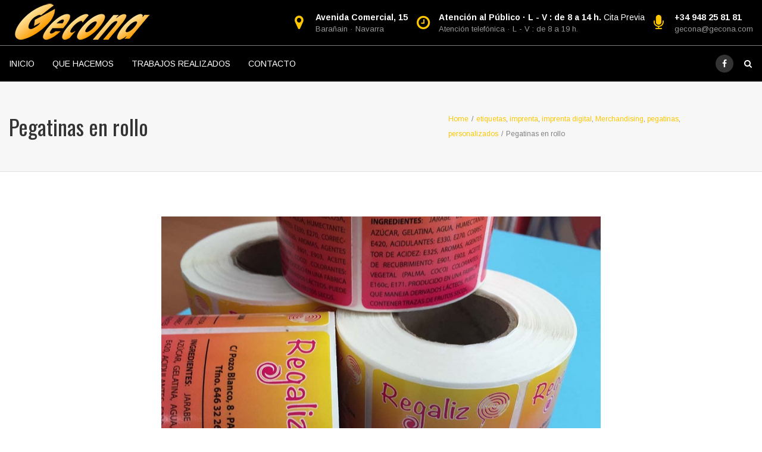

--- FILE ---
content_type: text/html; charset=UTF-8
request_url: http://www.gecona.com/pegatinas-en-rollo/
body_size: 14025
content:
<!DOCTYPE html>
<html lang="es" prefix="og: http://ogp.me/ns# fb: http://ogp.me/ns/fb#">
<head>
	<meta charset="UTF-8">
	
	<!-- Latest IE rendering engine & Chrome Frame Meta Tags -->
	<!--[if IE]><meta http-equiv='X-UA-Compatible' content='IE=edge,chrome=1'><![endif]-->
	
	<link rel="profile" href="http://gmpg.org/xfn/11">
	<link rel="pingback" href="http://www.gecona.com/xmlrpc.php">
	<!--[if lt IE 9]>
	<script src="http://www.gecona.com/wp-content/themes/mist/js/plugins/html5.js"></script>
	<script src="http://www.gecona.com/wp-content/themes/mist/js/plugins/respond.min.js"></script>
	<![endif]--> 
	
	<!--[if lte IE 7]><script src="http://www.gecona.com/wp-content/themes/mist/js/plugins/icons-lte-ie7.js"></script><![endif]-->
	
	<meta name='robots' content='index, follow, max-image-preview:large, max-snippet:-1, max-video-preview:-1' />
	<style>img:is([sizes="auto" i], [sizes^="auto," i]) { contain-intrinsic-size: 3000px 1500px }</style>
	
	<!-- This site is optimized with the Yoast SEO plugin v24.5 - https://yoast.com/wordpress/plugins/seo/ -->
	<title>Pegatinas en rollo - GECONA publicidad</title>
	<meta name="description" content="GECONA publicidad -" />
	<link rel="canonical" href="https://www.gecona.com/pegatinas-en-rollo/" />
	<meta property="og:locale" content="es_ES" />
	<meta property="og:type" content="article" />
	<meta property="og:title" content="Pegatinas en rollo - GECONA publicidad" />
	<meta property="og:description" content="GECONA publicidad -" />
	<meta property="og:url" content="https://www.gecona.com/pegatinas-en-rollo/" />
	<meta property="og:site_name" content="GECONA publicidad" />
	<meta property="article:publisher" content="https://www.facebook.com/GeconaPublicidad/" />
	<meta property="article:published_time" content="2015-06-17T10:10:11+00:00" />
	<meta property="og:image" content="https://www.gecona.com/wp-content/uploads/2015/06/pegatinas-baratas.jpg" />
	<meta property="og:image:width" content="1134" />
	<meta property="og:image:height" content="1134" />
	<meta property="og:image:type" content="image/jpeg" />
	<meta name="author" content="gecona" />
	<meta name="twitter:card" content="summary_large_image" />
	<meta name="twitter:label1" content="Escrito por" />
	<meta name="twitter:data1" content="gecona" />
	<script type="application/ld+json" class="yoast-schema-graph">{"@context":"https://schema.org","@graph":[{"@type":"Article","@id":"https://www.gecona.com/pegatinas-en-rollo/#article","isPartOf":{"@id":"https://www.gecona.com/pegatinas-en-rollo/"},"author":{"name":"gecona","@id":"https://www.gecona.com/#/schema/person/ee61430b85d6ad1f175b7d0db42c730d"},"headline":"Pegatinas en rollo","datePublished":"2015-06-17T10:10:11+00:00","mainEntityOfPage":{"@id":"https://www.gecona.com/pegatinas-en-rollo/"},"wordCount":99,"publisher":{"@id":"https://www.gecona.com/#organization"},"image":{"@id":"https://www.gecona.com/pegatinas-en-rollo/#primaryimage"},"thumbnailUrl":"https://www.gecona.com/wp-content/uploads/2015/06/pegatinas-baratas.jpg","keywords":["etiquetas en rollo","imprimir pegatinas","pegatinas baratas","pegatinas en rollo","tienda de etiquetas","tienda de pegatinas"],"articleSection":["etiquetas","imprenta","imprenta digital","Merchandising","pegatinas","personalizados"],"inLanguage":"es"},{"@type":"WebPage","@id":"https://www.gecona.com/pegatinas-en-rollo/","url":"https://www.gecona.com/pegatinas-en-rollo/","name":"Pegatinas en rollo - GECONA publicidad","isPartOf":{"@id":"https://www.gecona.com/#website"},"primaryImageOfPage":{"@id":"https://www.gecona.com/pegatinas-en-rollo/#primaryimage"},"image":{"@id":"https://www.gecona.com/pegatinas-en-rollo/#primaryimage"},"thumbnailUrl":"https://www.gecona.com/wp-content/uploads/2015/06/pegatinas-baratas.jpg","datePublished":"2015-06-17T10:10:11+00:00","description":"GECONA publicidad -","breadcrumb":{"@id":"https://www.gecona.com/pegatinas-en-rollo/#breadcrumb"},"inLanguage":"es","potentialAction":[{"@type":"ReadAction","target":["https://www.gecona.com/pegatinas-en-rollo/"]}]},{"@type":"ImageObject","inLanguage":"es","@id":"https://www.gecona.com/pegatinas-en-rollo/#primaryimage","url":"https://www.gecona.com/wp-content/uploads/2015/06/pegatinas-baratas.jpg","contentUrl":"https://www.gecona.com/wp-content/uploads/2015/06/pegatinas-baratas.jpg","width":1134,"height":1134,"caption":"pegatinas baratas"},{"@type":"BreadcrumbList","@id":"https://www.gecona.com/pegatinas-en-rollo/#breadcrumb","itemListElement":[{"@type":"ListItem","position":1,"name":"Portada","item":"https://www.gecona.com/"},{"@type":"ListItem","position":2,"name":"TRABAJOS REALIZADOS","item":"https://www.gecona.com/trabajos-realizados/"},{"@type":"ListItem","position":3,"name":"etiquetas en rollo","item":"https://www.gecona.com/tag/etiquetas-en-rollo/"},{"@type":"ListItem","position":4,"name":"Pegatinas en rollo"}]},{"@type":"WebSite","@id":"https://www.gecona.com/#website","url":"https://www.gecona.com/","name":"GECONA publicidad","description":"Imprenta digital, Diseño gráfico, Rotulación, Fotografía y Personalizados en Barañain","publisher":{"@id":"https://www.gecona.com/#organization"},"potentialAction":[{"@type":"SearchAction","target":{"@type":"EntryPoint","urlTemplate":"https://www.gecona.com/?s={search_term_string}"},"query-input":{"@type":"PropertyValueSpecification","valueRequired":true,"valueName":"search_term_string"}}],"inLanguage":"es"},{"@type":"Organization","@id":"https://www.gecona.com/#organization","name":"GECONA","url":"https://www.gecona.com/","logo":{"@type":"ImageObject","inLanguage":"es","@id":"https://www.gecona.com/#/schema/logo/image/","url":"https://www.gecona.com/wp-content/uploads/2019/02/letras-gecona-peq.png","contentUrl":"https://www.gecona.com/wp-content/uploads/2019/02/letras-gecona-peq.png","width":150,"height":47,"caption":"GECONA"},"image":{"@id":"https://www.gecona.com/#/schema/logo/image/"},"sameAs":["https://www.facebook.com/GeconaPublicidad/"]},{"@type":"Person","@id":"https://www.gecona.com/#/schema/person/ee61430b85d6ad1f175b7d0db42c730d","name":"gecona","sameAs":["http://www.gecona.com"]}]}</script>
	<!-- / Yoast SEO plugin. -->


<link rel='dns-prefetch' href='//www.gecona.com' />
<link rel='dns-prefetch' href='//fonts.googleapis.com' />
<link rel="alternate" type="application/rss+xml" title="GECONA publicidad &raquo; Feed" href="https://www.gecona.com/feed/" />
<link rel="alternate" type="application/rss+xml" title="GECONA publicidad &raquo; Feed de los comentarios" href="https://www.gecona.com/comments/feed/" />
<meta name="viewport" content="width=device-width, initial-scale=1, maximum-scale=1" />
<meta property="og:title" content="Pegatinas en rollo" />
<meta property="og:type" content="article" />
<meta property="og:url" content="https://www.gecona.com/pegatinas-en-rollo/" />
<meta property="og:site_name" content="GECONA publicidad" />
<meta property="og:description" content="Imprenta digital, Diseño gráfico, Rotulación, Fotografía y Personalizados en Barañain" />
<meta property="og:image" content="https://www.gecona.com/wp-content/uploads/2015/06/pegatinas-baratas.jpg" />
		<!-- This site uses the Google Analytics by MonsterInsights plugin v9.3.0 - Using Analytics tracking - https://www.monsterinsights.com/ -->
		<!-- Nota: MonsterInsights no está actualmente configurado en este sitio. El dueño del sitio necesita identificarse usando su cuenta de Google Analytics en el panel de ajustes de MonsterInsights. -->
					<!-- No tracking code set -->
				<!-- / Google Analytics by MonsterInsights -->
		<script type="text/javascript">
/* <![CDATA[ */
window._wpemojiSettings = {"baseUrl":"https:\/\/s.w.org\/images\/core\/emoji\/15.0.3\/72x72\/","ext":".png","svgUrl":"https:\/\/s.w.org\/images\/core\/emoji\/15.0.3\/svg\/","svgExt":".svg","source":{"concatemoji":"http:\/\/www.gecona.com\/wp-includes\/js\/wp-emoji-release.min.js"}};
/*! This file is auto-generated */
!function(i,n){var o,s,e;function c(e){try{var t={supportTests:e,timestamp:(new Date).valueOf()};sessionStorage.setItem(o,JSON.stringify(t))}catch(e){}}function p(e,t,n){e.clearRect(0,0,e.canvas.width,e.canvas.height),e.fillText(t,0,0);var t=new Uint32Array(e.getImageData(0,0,e.canvas.width,e.canvas.height).data),r=(e.clearRect(0,0,e.canvas.width,e.canvas.height),e.fillText(n,0,0),new Uint32Array(e.getImageData(0,0,e.canvas.width,e.canvas.height).data));return t.every(function(e,t){return e===r[t]})}function u(e,t,n){switch(t){case"flag":return n(e,"\ud83c\udff3\ufe0f\u200d\u26a7\ufe0f","\ud83c\udff3\ufe0f\u200b\u26a7\ufe0f")?!1:!n(e,"\ud83c\uddfa\ud83c\uddf3","\ud83c\uddfa\u200b\ud83c\uddf3")&&!n(e,"\ud83c\udff4\udb40\udc67\udb40\udc62\udb40\udc65\udb40\udc6e\udb40\udc67\udb40\udc7f","\ud83c\udff4\u200b\udb40\udc67\u200b\udb40\udc62\u200b\udb40\udc65\u200b\udb40\udc6e\u200b\udb40\udc67\u200b\udb40\udc7f");case"emoji":return!n(e,"\ud83d\udc26\u200d\u2b1b","\ud83d\udc26\u200b\u2b1b")}return!1}function f(e,t,n){var r="undefined"!=typeof WorkerGlobalScope&&self instanceof WorkerGlobalScope?new OffscreenCanvas(300,150):i.createElement("canvas"),a=r.getContext("2d",{willReadFrequently:!0}),o=(a.textBaseline="top",a.font="600 32px Arial",{});return e.forEach(function(e){o[e]=t(a,e,n)}),o}function t(e){var t=i.createElement("script");t.src=e,t.defer=!0,i.head.appendChild(t)}"undefined"!=typeof Promise&&(o="wpEmojiSettingsSupports",s=["flag","emoji"],n.supports={everything:!0,everythingExceptFlag:!0},e=new Promise(function(e){i.addEventListener("DOMContentLoaded",e,{once:!0})}),new Promise(function(t){var n=function(){try{var e=JSON.parse(sessionStorage.getItem(o));if("object"==typeof e&&"number"==typeof e.timestamp&&(new Date).valueOf()<e.timestamp+604800&&"object"==typeof e.supportTests)return e.supportTests}catch(e){}return null}();if(!n){if("undefined"!=typeof Worker&&"undefined"!=typeof OffscreenCanvas&&"undefined"!=typeof URL&&URL.createObjectURL&&"undefined"!=typeof Blob)try{var e="postMessage("+f.toString()+"("+[JSON.stringify(s),u.toString(),p.toString()].join(",")+"));",r=new Blob([e],{type:"text/javascript"}),a=new Worker(URL.createObjectURL(r),{name:"wpTestEmojiSupports"});return void(a.onmessage=function(e){c(n=e.data),a.terminate(),t(n)})}catch(e){}c(n=f(s,u,p))}t(n)}).then(function(e){for(var t in e)n.supports[t]=e[t],n.supports.everything=n.supports.everything&&n.supports[t],"flag"!==t&&(n.supports.everythingExceptFlag=n.supports.everythingExceptFlag&&n.supports[t]);n.supports.everythingExceptFlag=n.supports.everythingExceptFlag&&!n.supports.flag,n.DOMReady=!1,n.readyCallback=function(){n.DOMReady=!0}}).then(function(){return e}).then(function(){var e;n.supports.everything||(n.readyCallback(),(e=n.source||{}).concatemoji?t(e.concatemoji):e.wpemoji&&e.twemoji&&(t(e.twemoji),t(e.wpemoji)))}))}((window,document),window._wpemojiSettings);
/* ]]> */
</script>
<style id='wp-emoji-styles-inline-css' type='text/css'>

	img.wp-smiley, img.emoji {
		display: inline !important;
		border: none !important;
		box-shadow: none !important;
		height: 1em !important;
		width: 1em !important;
		margin: 0 0.07em !important;
		vertical-align: -0.1em !important;
		background: none !important;
		padding: 0 !important;
	}
</style>
<link rel='stylesheet' id='wp-block-library-css' href='http://www.gecona.com/wp-includes/css/dist/block-library/style.min.css' type='text/css' media='all' />
<style id='wp-block-library-theme-inline-css' type='text/css'>
.wp-block-audio :where(figcaption){color:#555;font-size:13px;text-align:center}.is-dark-theme .wp-block-audio :where(figcaption){color:#ffffffa6}.wp-block-audio{margin:0 0 1em}.wp-block-code{border:1px solid #ccc;border-radius:4px;font-family:Menlo,Consolas,monaco,monospace;padding:.8em 1em}.wp-block-embed :where(figcaption){color:#555;font-size:13px;text-align:center}.is-dark-theme .wp-block-embed :where(figcaption){color:#ffffffa6}.wp-block-embed{margin:0 0 1em}.blocks-gallery-caption{color:#555;font-size:13px;text-align:center}.is-dark-theme .blocks-gallery-caption{color:#ffffffa6}:root :where(.wp-block-image figcaption){color:#555;font-size:13px;text-align:center}.is-dark-theme :root :where(.wp-block-image figcaption){color:#ffffffa6}.wp-block-image{margin:0 0 1em}.wp-block-pullquote{border-bottom:4px solid;border-top:4px solid;color:currentColor;margin-bottom:1.75em}.wp-block-pullquote cite,.wp-block-pullquote footer,.wp-block-pullquote__citation{color:currentColor;font-size:.8125em;font-style:normal;text-transform:uppercase}.wp-block-quote{border-left:.25em solid;margin:0 0 1.75em;padding-left:1em}.wp-block-quote cite,.wp-block-quote footer{color:currentColor;font-size:.8125em;font-style:normal;position:relative}.wp-block-quote:where(.has-text-align-right){border-left:none;border-right:.25em solid;padding-left:0;padding-right:1em}.wp-block-quote:where(.has-text-align-center){border:none;padding-left:0}.wp-block-quote.is-large,.wp-block-quote.is-style-large,.wp-block-quote:where(.is-style-plain){border:none}.wp-block-search .wp-block-search__label{font-weight:700}.wp-block-search__button{border:1px solid #ccc;padding:.375em .625em}:where(.wp-block-group.has-background){padding:1.25em 2.375em}.wp-block-separator.has-css-opacity{opacity:.4}.wp-block-separator{border:none;border-bottom:2px solid;margin-left:auto;margin-right:auto}.wp-block-separator.has-alpha-channel-opacity{opacity:1}.wp-block-separator:not(.is-style-wide):not(.is-style-dots){width:100px}.wp-block-separator.has-background:not(.is-style-dots){border-bottom:none;height:1px}.wp-block-separator.has-background:not(.is-style-wide):not(.is-style-dots){height:2px}.wp-block-table{margin:0 0 1em}.wp-block-table td,.wp-block-table th{word-break:normal}.wp-block-table :where(figcaption){color:#555;font-size:13px;text-align:center}.is-dark-theme .wp-block-table :where(figcaption){color:#ffffffa6}.wp-block-video :where(figcaption){color:#555;font-size:13px;text-align:center}.is-dark-theme .wp-block-video :where(figcaption){color:#ffffffa6}.wp-block-video{margin:0 0 1em}:root :where(.wp-block-template-part.has-background){margin-bottom:0;margin-top:0;padding:1.25em 2.375em}
</style>
<style id='classic-theme-styles-inline-css' type='text/css'>
/*! This file is auto-generated */
.wp-block-button__link{color:#fff;background-color:#32373c;border-radius:9999px;box-shadow:none;text-decoration:none;padding:calc(.667em + 2px) calc(1.333em + 2px);font-size:1.125em}.wp-block-file__button{background:#32373c;color:#fff;text-decoration:none}
</style>
<style id='global-styles-inline-css' type='text/css'>
:root{--wp--preset--aspect-ratio--square: 1;--wp--preset--aspect-ratio--4-3: 4/3;--wp--preset--aspect-ratio--3-4: 3/4;--wp--preset--aspect-ratio--3-2: 3/2;--wp--preset--aspect-ratio--2-3: 2/3;--wp--preset--aspect-ratio--16-9: 16/9;--wp--preset--aspect-ratio--9-16: 9/16;--wp--preset--color--black: #000000;--wp--preset--color--cyan-bluish-gray: #abb8c3;--wp--preset--color--white: #ffffff;--wp--preset--color--pale-pink: #f78da7;--wp--preset--color--vivid-red: #cf2e2e;--wp--preset--color--luminous-vivid-orange: #ff6900;--wp--preset--color--luminous-vivid-amber: #fcb900;--wp--preset--color--light-green-cyan: #7bdcb5;--wp--preset--color--vivid-green-cyan: #00d084;--wp--preset--color--pale-cyan-blue: #8ed1fc;--wp--preset--color--vivid-cyan-blue: #0693e3;--wp--preset--color--vivid-purple: #9b51e0;--wp--preset--gradient--vivid-cyan-blue-to-vivid-purple: linear-gradient(135deg,rgba(6,147,227,1) 0%,rgb(155,81,224) 100%);--wp--preset--gradient--light-green-cyan-to-vivid-green-cyan: linear-gradient(135deg,rgb(122,220,180) 0%,rgb(0,208,130) 100%);--wp--preset--gradient--luminous-vivid-amber-to-luminous-vivid-orange: linear-gradient(135deg,rgba(252,185,0,1) 0%,rgba(255,105,0,1) 100%);--wp--preset--gradient--luminous-vivid-orange-to-vivid-red: linear-gradient(135deg,rgba(255,105,0,1) 0%,rgb(207,46,46) 100%);--wp--preset--gradient--very-light-gray-to-cyan-bluish-gray: linear-gradient(135deg,rgb(238,238,238) 0%,rgb(169,184,195) 100%);--wp--preset--gradient--cool-to-warm-spectrum: linear-gradient(135deg,rgb(74,234,220) 0%,rgb(151,120,209) 20%,rgb(207,42,186) 40%,rgb(238,44,130) 60%,rgb(251,105,98) 80%,rgb(254,248,76) 100%);--wp--preset--gradient--blush-light-purple: linear-gradient(135deg,rgb(255,206,236) 0%,rgb(152,150,240) 100%);--wp--preset--gradient--blush-bordeaux: linear-gradient(135deg,rgb(254,205,165) 0%,rgb(254,45,45) 50%,rgb(107,0,62) 100%);--wp--preset--gradient--luminous-dusk: linear-gradient(135deg,rgb(255,203,112) 0%,rgb(199,81,192) 50%,rgb(65,88,208) 100%);--wp--preset--gradient--pale-ocean: linear-gradient(135deg,rgb(255,245,203) 0%,rgb(182,227,212) 50%,rgb(51,167,181) 100%);--wp--preset--gradient--electric-grass: linear-gradient(135deg,rgb(202,248,128) 0%,rgb(113,206,126) 100%);--wp--preset--gradient--midnight: linear-gradient(135deg,rgb(2,3,129) 0%,rgb(40,116,252) 100%);--wp--preset--font-size--small: 13px;--wp--preset--font-size--medium: 20px;--wp--preset--font-size--large: 36px;--wp--preset--font-size--x-large: 42px;--wp--preset--spacing--20: 0.44rem;--wp--preset--spacing--30: 0.67rem;--wp--preset--spacing--40: 1rem;--wp--preset--spacing--50: 1.5rem;--wp--preset--spacing--60: 2.25rem;--wp--preset--spacing--70: 3.38rem;--wp--preset--spacing--80: 5.06rem;--wp--preset--shadow--natural: 6px 6px 9px rgba(0, 0, 0, 0.2);--wp--preset--shadow--deep: 12px 12px 50px rgba(0, 0, 0, 0.4);--wp--preset--shadow--sharp: 6px 6px 0px rgba(0, 0, 0, 0.2);--wp--preset--shadow--outlined: 6px 6px 0px -3px rgba(255, 255, 255, 1), 6px 6px rgba(0, 0, 0, 1);--wp--preset--shadow--crisp: 6px 6px 0px rgba(0, 0, 0, 1);}:where(.is-layout-flex){gap: 0.5em;}:where(.is-layout-grid){gap: 0.5em;}body .is-layout-flex{display: flex;}.is-layout-flex{flex-wrap: wrap;align-items: center;}.is-layout-flex > :is(*, div){margin: 0;}body .is-layout-grid{display: grid;}.is-layout-grid > :is(*, div){margin: 0;}:where(.wp-block-columns.is-layout-flex){gap: 2em;}:where(.wp-block-columns.is-layout-grid){gap: 2em;}:where(.wp-block-post-template.is-layout-flex){gap: 1.25em;}:where(.wp-block-post-template.is-layout-grid){gap: 1.25em;}.has-black-color{color: var(--wp--preset--color--black) !important;}.has-cyan-bluish-gray-color{color: var(--wp--preset--color--cyan-bluish-gray) !important;}.has-white-color{color: var(--wp--preset--color--white) !important;}.has-pale-pink-color{color: var(--wp--preset--color--pale-pink) !important;}.has-vivid-red-color{color: var(--wp--preset--color--vivid-red) !important;}.has-luminous-vivid-orange-color{color: var(--wp--preset--color--luminous-vivid-orange) !important;}.has-luminous-vivid-amber-color{color: var(--wp--preset--color--luminous-vivid-amber) !important;}.has-light-green-cyan-color{color: var(--wp--preset--color--light-green-cyan) !important;}.has-vivid-green-cyan-color{color: var(--wp--preset--color--vivid-green-cyan) !important;}.has-pale-cyan-blue-color{color: var(--wp--preset--color--pale-cyan-blue) !important;}.has-vivid-cyan-blue-color{color: var(--wp--preset--color--vivid-cyan-blue) !important;}.has-vivid-purple-color{color: var(--wp--preset--color--vivid-purple) !important;}.has-black-background-color{background-color: var(--wp--preset--color--black) !important;}.has-cyan-bluish-gray-background-color{background-color: var(--wp--preset--color--cyan-bluish-gray) !important;}.has-white-background-color{background-color: var(--wp--preset--color--white) !important;}.has-pale-pink-background-color{background-color: var(--wp--preset--color--pale-pink) !important;}.has-vivid-red-background-color{background-color: var(--wp--preset--color--vivid-red) !important;}.has-luminous-vivid-orange-background-color{background-color: var(--wp--preset--color--luminous-vivid-orange) !important;}.has-luminous-vivid-amber-background-color{background-color: var(--wp--preset--color--luminous-vivid-amber) !important;}.has-light-green-cyan-background-color{background-color: var(--wp--preset--color--light-green-cyan) !important;}.has-vivid-green-cyan-background-color{background-color: var(--wp--preset--color--vivid-green-cyan) !important;}.has-pale-cyan-blue-background-color{background-color: var(--wp--preset--color--pale-cyan-blue) !important;}.has-vivid-cyan-blue-background-color{background-color: var(--wp--preset--color--vivid-cyan-blue) !important;}.has-vivid-purple-background-color{background-color: var(--wp--preset--color--vivid-purple) !important;}.has-black-border-color{border-color: var(--wp--preset--color--black) !important;}.has-cyan-bluish-gray-border-color{border-color: var(--wp--preset--color--cyan-bluish-gray) !important;}.has-white-border-color{border-color: var(--wp--preset--color--white) !important;}.has-pale-pink-border-color{border-color: var(--wp--preset--color--pale-pink) !important;}.has-vivid-red-border-color{border-color: var(--wp--preset--color--vivid-red) !important;}.has-luminous-vivid-orange-border-color{border-color: var(--wp--preset--color--luminous-vivid-orange) !important;}.has-luminous-vivid-amber-border-color{border-color: var(--wp--preset--color--luminous-vivid-amber) !important;}.has-light-green-cyan-border-color{border-color: var(--wp--preset--color--light-green-cyan) !important;}.has-vivid-green-cyan-border-color{border-color: var(--wp--preset--color--vivid-green-cyan) !important;}.has-pale-cyan-blue-border-color{border-color: var(--wp--preset--color--pale-cyan-blue) !important;}.has-vivid-cyan-blue-border-color{border-color: var(--wp--preset--color--vivid-cyan-blue) !important;}.has-vivid-purple-border-color{border-color: var(--wp--preset--color--vivid-purple) !important;}.has-vivid-cyan-blue-to-vivid-purple-gradient-background{background: var(--wp--preset--gradient--vivid-cyan-blue-to-vivid-purple) !important;}.has-light-green-cyan-to-vivid-green-cyan-gradient-background{background: var(--wp--preset--gradient--light-green-cyan-to-vivid-green-cyan) !important;}.has-luminous-vivid-amber-to-luminous-vivid-orange-gradient-background{background: var(--wp--preset--gradient--luminous-vivid-amber-to-luminous-vivid-orange) !important;}.has-luminous-vivid-orange-to-vivid-red-gradient-background{background: var(--wp--preset--gradient--luminous-vivid-orange-to-vivid-red) !important;}.has-very-light-gray-to-cyan-bluish-gray-gradient-background{background: var(--wp--preset--gradient--very-light-gray-to-cyan-bluish-gray) !important;}.has-cool-to-warm-spectrum-gradient-background{background: var(--wp--preset--gradient--cool-to-warm-spectrum) !important;}.has-blush-light-purple-gradient-background{background: var(--wp--preset--gradient--blush-light-purple) !important;}.has-blush-bordeaux-gradient-background{background: var(--wp--preset--gradient--blush-bordeaux) !important;}.has-luminous-dusk-gradient-background{background: var(--wp--preset--gradient--luminous-dusk) !important;}.has-pale-ocean-gradient-background{background: var(--wp--preset--gradient--pale-ocean) !important;}.has-electric-grass-gradient-background{background: var(--wp--preset--gradient--electric-grass) !important;}.has-midnight-gradient-background{background: var(--wp--preset--gradient--midnight) !important;}.has-small-font-size{font-size: var(--wp--preset--font-size--small) !important;}.has-medium-font-size{font-size: var(--wp--preset--font-size--medium) !important;}.has-large-font-size{font-size: var(--wp--preset--font-size--large) !important;}.has-x-large-font-size{font-size: var(--wp--preset--font-size--x-large) !important;}
:where(.wp-block-post-template.is-layout-flex){gap: 1.25em;}:where(.wp-block-post-template.is-layout-grid){gap: 1.25em;}
:where(.wp-block-columns.is-layout-flex){gap: 2em;}:where(.wp-block-columns.is-layout-grid){gap: 2em;}
:root :where(.wp-block-pullquote){font-size: 1.5em;line-height: 1.6;}
</style>
<link rel='stylesheet' id='meteor-slides-css' href='http://www.gecona.com/wp-content/plugins/meteor-slides/css/meteor-slides.css' type='text/css' media='all' />
<link rel='stylesheet' id='js_composer_front-css' href='http://www.gecona.com/wp-content/plugins/js_composer/assets/css/js_composer.min.css' type='text/css' media='all' />
<link rel='stylesheet' id='zozo-main-min-style-css' href='http://www.gecona.com/wp-content/themes/mist/css/main-min.css' type='text/css' media='all' />
<link rel='stylesheet' id='zozo-theme-style-css' href='http://www.gecona.com/wp-content/themes/mist/style.css' type='text/css' media='all' />
<link rel='stylesheet' id='zozo-visual-composer-extend-css' href='http://www.gecona.com/wp-content/themes/mist/css/plugins/visual-composer.css' type='text/css' media='all' />
<link rel='stylesheet' id='zozo-color-scheme-style-css' href='http://www.gecona.com/wp-content/themes/mist/color-schemes/yellow.css' type='text/css' media='all' />
<link rel='stylesheet' id='zozo-theme-responsive-style-css' href='http://www.gecona.com/wp-content/themes/mist/css/responsive.css' type='text/css' media='all' />
<link rel='stylesheet' id='zozo-custom-css-css' href='//www.gecona.com/wp-content/uploads/mist/theme_1.css' type='text/css' media='all' />
<link rel='stylesheet' id='zozo-shortcodes-css' href='http://www.gecona.com/wp-content/plugins/zozothemes-core/shortcodes.css' type='text/css' media='all' />
<link rel='stylesheet' id='bsf-Defaults-css' href='http://www.gecona.com/wp-content/uploads/smile_fonts/Defaults/Defaults.css' type='text/css' media='all' />
<link rel='stylesheet' id='google-fonts-zozo_options-css' href='http://fonts.googleapis.com/css?family=Arimo%3A400%2C500%2C600%2C700%2C400italic%2C500italic%2C600italic%2C700italic%7COswald%3A200%2C300%2C400%2C500%2C600%2C700' type='text/css' media='all' />
<script type="text/javascript" src="http://www.gecona.com/wp-includes/js/jquery/jquery.min.js" id="jquery-core-js"></script>
<script type="text/javascript" src="http://www.gecona.com/wp-includes/js/jquery/jquery-migrate.min.js" id="jquery-migrate-js"></script>
<script type="text/javascript" src="http://www.gecona.com/wp-content/plugins/meteor-slides/js/jquery.cycle.all.js" id="jquery-cycle-js"></script>
<script type="text/javascript" src="http://www.gecona.com/wp-content/plugins/meteor-slides/js/jquery.metadata.v2.js" id="jquery-metadata-js"></script>
<script type="text/javascript" src="http://www.gecona.com/wp-content/plugins/meteor-slides/js/jquery.touchwipe.1.1.1.js" id="jquery-touchwipe-js"></script>
<script type="text/javascript" id="meteorslides-script-js-extra">
/* <![CDATA[ */
var meteorslidessettings = {"meteorslideshowspeed":"2000","meteorslideshowduration":"3000","meteorslideshowheight":"222","meteorslideshowwidth":"1024","meteorslideshowtransition":"fade"};
/* ]]> */
</script>
<script type="text/javascript" src="http://www.gecona.com/wp-content/plugins/meteor-slides/js/slideshow.js" id="meteorslides-script-js"></script>
<link rel="https://api.w.org/" href="https://www.gecona.com/wp-json/" /><link rel="alternate" title="JSON" type="application/json" href="https://www.gecona.com/wp-json/wp/v2/posts/1373" /><link rel="EditURI" type="application/rsd+xml" title="RSD" href="https://www.gecona.com/xmlrpc.php?rsd" />
<meta name="generator" content="WordPress 6.7.4" />
<link rel='shortlink' href='https://www.gecona.com/?p=1373' />
<link rel="alternate" title="oEmbed (JSON)" type="application/json+oembed" href="https://www.gecona.com/wp-json/oembed/1.0/embed?url=https%3A%2F%2Fwww.gecona.com%2Fpegatinas-en-rollo%2F" />
<link rel="alternate" title="oEmbed (XML)" type="text/xml+oembed" href="https://www.gecona.com/wp-json/oembed/1.0/embed?url=https%3A%2F%2Fwww.gecona.com%2Fpegatinas-en-rollo%2F&#038;format=xml" />
<meta name="generator" content="Powered by WPBakery Page Builder - drag and drop page builder for WordPress."/>
<link rel="icon" href="https://www.gecona.com/wp-content/uploads/2019/02/cropped-letras-gecona-peq-32x32.png" sizes="32x32" />
<link rel="icon" href="https://www.gecona.com/wp-content/uploads/2019/02/cropped-letras-gecona-peq-192x192.png" sizes="192x192" />
<link rel="apple-touch-icon" href="https://www.gecona.com/wp-content/uploads/2019/02/cropped-letras-gecona-peq-180x180.png" />
<meta name="msapplication-TileImage" content="https://www.gecona.com/wp-content/uploads/2019/02/cropped-letras-gecona-peq-270x270.png" />
<noscript><style> .wpb_animate_when_almost_visible { opacity: 1; }</style></noscript></head>

<body class="post-template-default single single-post postid-1373 single-format-standard wp-embed-responsive wide hide-title-bar- theme-skin-light footer-hidden header-is-sticky header-mobile-is-sticky rev-position-header-below  three-col-middle wpb-js-composer js-comp-ver-6.10.0 vc_responsive">

<div id="zozo_wrapper" class="wrapper-class">
			<div class="wrapper-inner">	
		
		
		
			<div id="header" class="header-section type-header-11 header-fullwidth-menu header-skin-dark header-no-transparent">
						
				
<div id="header-logo-bar" class="header-logo-section navbar">			
	<div class="container">
				
		<!-- ============ Logo ============ -->
		<div class="navbar-header nav-respons zozo-logo zozo-has-sticky-logo zozo-has-mobile-logo">
			<!-- ==================== Toggle Icon ==================== -->
			<button type="button" aria-expanded="false" class="navbar-toggle collapsed" data-toggle="collapse" data-target=".zozo-topnavbar-collapse">
				<span class="sr-only">Toggle navigation</span>
				<span class="icon-bar"></span>
				<span class="icon-bar"></span>
				<span class="icon-bar"></span>
			</button>
				
			<a href="https://www.gecona.com/" class="navbar-brand" title="GECONA publicidad - Imprenta digital, Diseño gráfico, Rotulación, Fotografía y Personalizados en Barañain" rel="home">
				<img class="img-responsive zozo-standard-logo" src="https://www.gecona.com/wp-content/uploads/2019/02/letras-gecona.png" alt="GECONA publicidad" width="250" height="79" />				<img class="img-responsive zozo-sticky-logo" src="https://www.gecona.com/wp-content/uploads/2019/02/letras-gecona-peq.png" alt="GECONA publicidad" width="150" height="47" />				<img class="img-responsive zozo-mobile-logo" src="https://www.gecona.com/wp-content/uploads/2019/02/letras-gecona-peq.png" alt="GECONA publicidad" width="150" height="47" />			</a>
		</div>
		
		<div class="navbar-collapse zozo-topnavbar-collapse collapse">
			<!-- ==================== Header Top Bar Right ==================== -->
			<ul class="nav navbar-nav navbar-right zozo-top-right">
								<li class="header-details-box">
					<div class="header-details-icon header-address-icon"><i class="fa fa-map-marker"></i></div>
					<div class="header-details-info header-address"><strong>Avenida Comercial, 15</strong><span>Barañain · Navarra</span></div>
				</li>
								
								<li class="header-details-box">
					<div class="header-details-icon header-business-icon"><i class="fa fa-clock-o"></i></div>
					<div class="header-details-info header-business-hours"><strong>Atención al Público · L - V : de 8 a 14 h. </strong>Cita Previa<span>Atención telefónica · L - V : de 8 a 19 h.</span></div>
				</li>
								
								<li class="header-details-box">
					<div class="header-details-icon header-contact-icon"><i class="fa fa-microphone"></i></div>
					<div class="header-details-info header-contact-details">
						<strong>+34 948 25 81 81</strong>
						<span><a href="mailto:gecona@gecona.com">gecona@gecona.com</a></span>
					</div>
				</li>
							</ul>
		</div>
	</div><!-- .container -->
</div>
		
<div id="header-main" class="header-main-section navbar">
	<div class="container">
		<div class="navbar-header nav-respons">
			<!-- ==================== Toggle Icon ==================== -->
			<button type="button" aria-expanded="false" class="navbar-toggle collapsed" data-toggle="collapse" data-target=".zozo-mainnavbar-collapse">
				<span class="sr-only">Toggle navigation</span>
				<span class="icon-bar"></span>
				<span class="icon-bar"></span>
				<span class="icon-bar"></span>
			</button>
		</div>
			
		<div class="navbar-collapse zozo-mainnavbar-collapse collapse zozo-header-main-bar">
			<!-- ==================== Header Left ==================== -->
			<ul class="nav navbar-nav navbar-left zozo-main-bar">
				<li><div class="hidden-xs"><div id="main-nav-container" class="main-nav main-menu-container main-megamenu"><ul id="main-menu" class="nav navbar-nav navbar-main zozo-main-nav"><li id="menu-item-2006" class="menu-item menu-item-type-post_type menu-item-object-page menu-item-home menu-item-2006"><a  title="INICIO" href="https://www.gecona.com/">INICIO</a></li>
<li id="menu-item-880" class="menu-item menu-item-type-post_type menu-item-object-page menu-item-has-children menu-item-880 dropdown"><a  title="QUE HACEMOS" href="https://www.gecona.com/que-hacemos/" class="dropdown-toggle">QUE HACEMOS <span class="caret"></span></a>
<ul role="menu" class=" dropdown-menu sub-nav">
	<li id="menu-item-479" class="menu-item menu-item-type-post_type menu-item-object-page menu-item-479"><a  title="DISEÑO" href="https://www.gecona.com/diseno/">DISEÑO</a></li>
	<li id="menu-item-1843" class="menu-item menu-item-type-post_type menu-item-object-page menu-item-1843"><a  title="IMPRENTA" href="https://www.gecona.com/imprenta-rapida/">IMPRENTA</a></li>
	<li id="menu-item-477" class="menu-item menu-item-type-post_type menu-item-object-page menu-item-477"><a  title="FOTOGRAFIA" href="https://www.gecona.com/fotografia-2/">FOTOGRAFIA</a></li>
	<li id="menu-item-1944" class="menu-item menu-item-type-post_type menu-item-object-page menu-item-1944"><a  title="GRAN FORMATO" href="https://www.gecona.com/gran-formato/">GRAN FORMATO</a></li>
	<li id="menu-item-1959" class="menu-item menu-item-type-post_type menu-item-object-page menu-item-1959"><a  title="ROTULACIÓN" href="https://www.gecona.com/rotulacion-2/">ROTULACIÓN</a></li>
	<li id="menu-item-475" class="menu-item menu-item-type-post_type menu-item-object-page menu-item-475"><a  title="PERSONALIZADOS" href="https://www.gecona.com/personalizados/">PERSONALIZADOS</a></li>
</ul>
</li>
<li id="menu-item-473" class="menu-item menu-item-type-post_type menu-item-object-page current_page_parent menu-item-473"><a  title="TRABAJOS REALIZADOS" href="https://www.gecona.com/trabajos-realizados/">TRABAJOS REALIZADOS</a></li>
<li id="menu-item-474" class="menu-item menu-item-type-post_type menu-item-object-page menu-item-474"><a  title="CONTACTO" href="https://www.gecona.com/contacto/">CONTACTO</a></li>
</ul></div></div><div id="main-mobile-menu-wrapper" class="visible-xs mobile-menu"><div id="main-mobile-nav" class="main-nav main-mobile-nav main-menu-navigation"><ul id="main-mobile-menu" class="nav navbar-nav navbar-main zozo-main-nav"><li class="menu-item menu-item-type-post_type menu-item-object-page menu-item-home menu-item-2006"><a title="INICIO" href="https://www.gecona.com/">INICIO</a></li>
<li class="menu-item menu-item-type-post_type menu-item-object-page menu-item-has-children menu-item-880 dropdown "><a title="QUE HACEMOS" href="https://www.gecona.com/que-hacemos/">QUE HACEMOS</a><span class="menu-toggler" data-toggle="collapse" data-target=".collapse-880">
				<i class="fa fa-angle-down"></i>
				</span>
<ul role="menu" class="mobile-sub-menu collapse collapse-880 ">
	<li class="menu-item menu-item-type-post_type menu-item-object-page menu-item-479"><a title="DISEÑO" href="https://www.gecona.com/diseno/">DISEÑO</a></li>
	<li class="menu-item menu-item-type-post_type menu-item-object-page menu-item-1843"><a title="IMPRENTA" href="https://www.gecona.com/imprenta-rapida/">IMPRENTA</a></li>
	<li class="menu-item menu-item-type-post_type menu-item-object-page menu-item-477"><a title="FOTOGRAFIA" href="https://www.gecona.com/fotografia-2/">FOTOGRAFIA</a></li>
	<li class="menu-item menu-item-type-post_type menu-item-object-page menu-item-1944"><a title="GRAN FORMATO" href="https://www.gecona.com/gran-formato/">GRAN FORMATO</a></li>
	<li class="menu-item menu-item-type-post_type menu-item-object-page menu-item-1959"><a title="ROTULACIÓN" href="https://www.gecona.com/rotulacion-2/">ROTULACIÓN</a></li>
	<li class="menu-item menu-item-type-post_type menu-item-object-page menu-item-475"><a title="PERSONALIZADOS" href="https://www.gecona.com/personalizados/">PERSONALIZADOS</a></li>
</ul>
</li>
<li class="menu-item menu-item-type-post_type menu-item-object-page current_page_parent menu-item-473 active"><a title="TRABAJOS REALIZADOS" href="https://www.gecona.com/trabajos-realizados/">TRABAJOS REALIZADOS</a></li>
<li class="menu-item menu-item-type-post_type menu-item-object-page menu-item-474"><a title="CONTACTO" href="https://www.gecona.com/contacto/">CONTACTO</a></li>
</ul></div></div></li>
			</ul>
			
			<!-- ==================== Header Right ==================== -->
			<ul class="nav navbar-nav navbar-right zozo-top-right">
								<li class="social-nav"><div id="header-sidebar-social" class="sidebar-social"><ul class="zozo-social-icons soc-icon-circle"><li class="facebook"><a target="_self" href="https://www.facebook.com/GeconaPublicidad/"><i class="fa fa-facebook"></i></a></li></ul></div></li>
												<li class="extra-nav search-nav">
					<div id="header-main-search" class="header-main-right-search">
						<i class="fa fa-search btn-trigger"></i>
						<form method="get" action="https://www.gecona.com/" class="search-form">
    <div class="input-group">
        <input type="text" value="" name="s" class="form-control" placeholder="Search.." />
        <span class="input-group-btn">
            <button class="btn btn-search" type="submit">Go</button>
        </span>
    </div>
</form>					</div>
				</li>
								
								
							</ul>
		</div>
	</div><!-- .container -->
</div><!-- .header-main-section -->			
					</div><!-- #header -->
		
	<div id="section-top" class="zozo-top-anchor"></div>
	
		
		
	<div id="main" class="main-section">
	
		<!-- ============ Page Header ============ -->
		
<!-- ============ Page Header ============ -->
<div class="page-title-section page-titletype-default page-titleskin-default page-titlealign-default">
	<div class="page-title-wrapper-outer">

	<!-- ===== Video Background -->
		
	<div class="page-title-wrapper clearfix">
		<div class="container page-title-container">
			<div class="page-title-captions">
									<h1 class="entry-title">Pegatinas en rollo</h1>													
							</div>
		
							<div class="page-title-breadcrumbs">
					<div class="zozo-breadcrumbs"><span ><a  href="https://www.gecona.com" ><span >Home</span></a></span><span class="zozo-breadcrumb-sep">/</span><span ><a  href="https://www.gecona.com/category/etiquetas/" ><span >etiquetas</span></a></span>, <span ><a  href="https://www.gecona.com/category/imprenta/" ><span >imprenta</span></a></span>, <span ><a  href="https://www.gecona.com/category/imprenta-digital-2/" ><span >imprenta digital</span></a></span>, <span ><a  href="https://www.gecona.com/category/merchandising/" ><span >Merchandising</span></a></span>, <span ><a  href="https://www.gecona.com/category/pegatinas/" ><span >pegatinas</span></a></span>, <span ><a  href="https://www.gecona.com/category/personalizados/" ><span >personalizados</span></a></span><span class="zozo-breadcrumb-sep">/</span><span class="breadcrumb-leaf">Pegatinas en rollo</span></div>				</div>
					</div>
	</div>
	
	</div>
</div>
<!-- ============ Page Header Ends ============ --><div class="container">
	<div id="main-wrapper" class="zozo-row row">
		<div id="single-sidebar-container" class="single-sidebar-container main-col-small">
			<div class="zozo-row row">	
				<div id="primary" class="content-area content-col-small">
					<div id="content" class="site-content">	
														
							<article id="post-1373" class="post-1373 post type-post status-publish format-standard has-post-thumbnail hentry category-etiquetas category-imprenta category-imprenta-digital-2 category-merchandising category-pegatinas category-personalizados tag-etiquetas-en-rollo tag-imprimir-pegatinas tag-pegatinas-baratas tag-pegatinas-en-rollo tag-tienda-de-etiquetas tag-tienda-de-pegatinas">
								<div class="post-inner-wrapper">
								
									

		<div class="post-featured-image only-image">
			<div class="entry-thumbnail-wrapper">
				<div class="entry-thumbnail">
										
					<img width="500" height="500" src="https://www.gecona.com/wp-content/uploads/2015/06/pegatinas-baratas.jpg" class="attachment-blog-large size-blog-large wp-post-image" alt="pegatinas baratas" decoding="async" fetchpriority="high" srcset="https://www.gecona.com/wp-content/uploads/2015/06/pegatinas-baratas.jpg 1134w, https://www.gecona.com/wp-content/uploads/2015/06/pegatinas-baratas-150x150.jpg 150w, https://www.gecona.com/wp-content/uploads/2015/06/pegatinas-baratas-300x300.jpg 300w, https://www.gecona.com/wp-content/uploads/2015/06/pegatinas-baratas-1024x1024.jpg 1024w, https://www.gecona.com/wp-content/uploads/2015/06/pegatinas-baratas-250x250.jpg 250w" sizes="(max-width: 500px) 100vw, 500px" />					
									</div>
			</div>
		</div>
		
				
		
									
									<div class="posts-content-container">
																			
										<!-- ========== Entry Content ========== -->
										<div class="entry-content">
											<p>Ponemos a tu disposición la impresión de pegatinas en rollo. Una opción económica de tener tus pegatinas a todo color a un precio muy competitivo. Realizamos pegatinas en papel, polipropileno, transparente, tela, etc. Los acabados son infinitos, pasando por los plastificados, texturizados, tinta blanca y troqueladas a la forma, ai tendrás una pegatina única. Desde 50 unidades, tus pegatinas para cualquier necesidad. Descuentos para grandes cantidades. Tiempo de realización, 5 días.</p>
<address><img decoding="async" class="aligncenter size-large wp-image-1375" alt="pegatinas en rollo" src="http://www.gecona.com/wp-content/uploads/2015/06/pegatinas-en-rollo-1024x1024.jpg" width="584" height="584" srcset="https://www.gecona.com/wp-content/uploads/2015/06/pegatinas-en-rollo-1024x1024.jpg 1024w, https://www.gecona.com/wp-content/uploads/2015/06/pegatinas-en-rollo-150x150.jpg 150w, https://www.gecona.com/wp-content/uploads/2015/06/pegatinas-en-rollo-300x300.jpg 300w, https://www.gecona.com/wp-content/uploads/2015/06/pegatinas-en-rollo-250x250.jpg 250w, https://www.gecona.com/wp-content/uploads/2015/06/pegatinas-en-rollo.jpg 1134w" sizes="(max-width: 584px) 100vw, 584px" /></address>
<address>Ponte en contacto en el 948 25 81 81, en el mail <a href="mailto:gecona@gecona.com">gecona@gecona.com</a> o escribiendo en el formulario de contacto <a title="Contacto" href="http://www.gecona.com/contacto/">pinchando aqui.</a></address>
																					</div><!-- .entry-content -->
										
										<!-- ========== Entry Meta ========== -->
										<div class="entry-meta-wrapper">
											<ul class="entry-meta">
												<!-- Entry Author -->
																								<!-- Entry Date -->
																									<li class="posted-date"><i class="fa fa-calendar"></i>17.06.2015</li>
																	
												<!-- Entry Category -->
																									<li class="category"><i class="fa fa-folder"></i><a href="https://www.gecona.com/category/etiquetas/" rel="category tag">etiquetas</a>, <a href="https://www.gecona.com/category/imprenta/" rel="category tag">imprenta</a>, <a href="https://www.gecona.com/category/imprenta-digital-2/" rel="category tag">imprenta digital</a>, <a href="https://www.gecona.com/category/merchandising/" rel="category tag">Merchandising</a>, <a href="https://www.gecona.com/category/pegatinas/" rel="category tag">pegatinas</a>, <a href="https://www.gecona.com/category/personalizados/" rel="category tag">personalizados</a></li>
																								<!-- Comments -->
																							</ul>
										</div>
																							
									<!-- ========== Social Sharing & Tags ========== -->			
																		<div class="container tags-share-section">
										<div class="row">
																							<div class="col-md-6">
													<div class="post-tags"><div class="tags-title"><i class="fa fa-tags"></i></div><a href="https://www.gecona.com/tag/etiquetas-en-rollo/" rel="tag">etiquetas en rollo</a>, <a href="https://www.gecona.com/tag/imprimir-pegatinas/" rel="tag">imprimir pegatinas</a>, <a href="https://www.gecona.com/tag/pegatinas-baratas/" rel="tag">pegatinas baratas</a>, <a href="https://www.gecona.com/tag/pegatinas-en-rollo/" rel="tag">pegatinas en rollo</a>, <a href="https://www.gecona.com/tag/tienda-de-etiquetas/" rel="tag">tienda de etiquetas</a>, <a href="https://www.gecona.com/tag/tienda-de-pegatinas/" rel="tag">tienda de pegatinas</a></div>												</div>
												<div class="col-md-6">
													<div class="share-options"><div class="zozo-social-share-box"><ul class="zozo-social-share-icons share-box"><li class="facebook"><a target="_blank" href="http://www.facebook.com/sharer/sharer.php?u=https%3A%2F%2Fwww.gecona.com%2Fpegatinas-en-rollo%2F" title="facebook"><i class="fa fa-facebook"></i></a></li><li class="twitter"><a target="_blank" href="https://twitter.com/home?status=Pegatinas+en+rollo%20-%20https%3A%2F%2Fwww.gecona.com%2Fpegatinas-en-rollo%2F" title="twitter"><i class="fa fa-twitter"></i></a></li><li class="linkedin"><a target="_blank" href="https://www.linkedin.com/shareArticle?mini=true&amp;url=https%3A%2F%2Fwww.gecona.com%2Fpegatinas-en-rollo%2F&amp;title=Pegatinas+en+rollo"><i class="fa fa-linkedin"></i></a></li><li class="email"><a target="_blank" href="mailto:?subject=Pegatinas+en+rollo&amp;body=https%3A%2F%2Fwww.gecona.com%2Fpegatinas-en-rollo%2F"><i class="fa fa-envelope"></i></a></li></ul></div></div>												</div>
																	
										</div>
									</div>				
																		</div><!-- .posts-content-container -->	
										
								</div><!-- .post-inner-wrapper -->
							</article><!-- #post -->								
									
									<div class="related-posts-wrapper">
			<h3 class="related-title">Related Posts</h3>
			<div id="single-related-posts" class="zozo-owl-carousel related-posts-slider owl-carousel" data-items=3  data-slideby=1  data-items-tablet=3  data-items-mobile-landscape=2  data-items-mobile-portrait=2  data-autoplay=true  data-autoplay-timeout=5000  data-loop=false  data-margin=30  data-pagination=true  data-navigation=true >
										<div class="related-post-item">
							<div class="entry-thumbnail">
								<a href="https://www.gecona.com/etiquetas-impresas-personalizadas/" rel="bookmark" title="Etiquetas impresas personalizadas" class="post-img">
									<img width="370" height="370" src="https://www.gecona.com/wp-content/uploads/2019/01/etiquetas-personalizadas-en-bobina.jpg" class="attachment-blog-medium size-blog-medium wp-post-image" alt="etiquetas personalizadas en bobina" decoding="async" srcset="https://www.gecona.com/wp-content/uploads/2019/01/etiquetas-personalizadas-en-bobina.jpg 1134w, https://www.gecona.com/wp-content/uploads/2019/01/etiquetas-personalizadas-en-bobina-150x150.jpg 150w, https://www.gecona.com/wp-content/uploads/2019/01/etiquetas-personalizadas-en-bobina-300x300.jpg 300w, https://www.gecona.com/wp-content/uploads/2019/01/etiquetas-personalizadas-en-bobina-1024x1024.jpg 1024w, https://www.gecona.com/wp-content/uploads/2019/01/etiquetas-personalizadas-en-bobina-250x250.jpg 250w" sizes="(max-width: 370px) 100vw, 370px" />								</a>
							</div>
							<div class="related-content-wrapper">
								<h5><a href="https://www.gecona.com/etiquetas-impresas-personalizadas/" title="Etiquetas impresas personalizadas" class="post-link">Etiquetas impresas personalizadas</a></h5>
								<div class="related-post-summary">
									<p>La boutique Gala de Pamplona nos solicitó la creación de etiquetas adhesivas para identificar sus prendas, tanto trajes de caballero...</p>
								</div>
								<div class="related-post-more">
																			<a href="https://www.gecona.com/etiquetas-impresas-personalizadas/" class="btn-more read-more-link">
																		
									Leer más									
									</a>
								</div>
							</div>
						</div>
											<div class="related-post-item">
							<div class="entry-thumbnail">
								<a href="https://www.gecona.com/etiquetas-personalizadas/" rel="bookmark" title="Etiquetas personalizadas" class="post-img">
									<img width="494" height="370" src="https://www.gecona.com/wp-content/uploads/2015/06/etiquetas-en-rollo-personalizadas.jpg" class="attachment-blog-medium size-blog-medium wp-post-image" alt="etiquetas en rollo personalizadas" decoding="async" loading="lazy" srcset="https://www.gecona.com/wp-content/uploads/2015/06/etiquetas-en-rollo-personalizadas.jpg 1134w, https://www.gecona.com/wp-content/uploads/2015/06/etiquetas-en-rollo-personalizadas-300x224.jpg 300w, https://www.gecona.com/wp-content/uploads/2015/06/etiquetas-en-rollo-personalizadas-1024x767.jpg 1024w, https://www.gecona.com/wp-content/uploads/2015/06/etiquetas-en-rollo-personalizadas-250x187.jpg 250w, https://www.gecona.com/wp-content/uploads/2015/06/etiquetas-en-rollo-personalizadas-400x300.jpg 400w" sizes="auto, (max-width: 494px) 100vw, 494px" />								</a>
							</div>
							<div class="related-content-wrapper">
								<h5><a href="https://www.gecona.com/etiquetas-personalizadas/" title="Etiquetas personalizadas" class="post-link">Etiquetas personalizadas</a></h5>
								<div class="related-post-summary">
									<p>¿Necesitas una etiquetas para colocar en un catalogo de productos de tu empresa? ¿Etiquetas para identificar tus productos? ¿Pegatinas personalizadas...</p>
								</div>
								<div class="related-post-more">
																			<a href="https://www.gecona.com/etiquetas-personalizadas/" class="btn-more read-more-link">
																		
									Leer más									
									</a>
								</div>
							</div>
						</div>
								</div>				
		</div>
		        <div class="post-navigation">
				<ul class="pager">
					<li class="previous"><a href="https://www.gecona.com/rotulacion-locales-comerciales/" rel="prev"><i class="fa fa-angle-left"></i> Rotulación locales comerciales</a></li>
					<li class="next"><a href="https://www.gecona.com/personalizacion-camisetas/" rel="next">Personalizacion camisetas <i class="fa fa-angle-right"></i></a></li>
				</ul>	            
	        </div>	
						
					</div><!-- #content -->
				</div><!-- #primary -->
			
							</div>
		</div><!-- #single-sidebar-container -->

		
	</div><!-- #main-wrapper -->
</div><!-- .container -->
	</div><!-- #main -->
	
		
			</div><!-- .wrapper-inner -->
		
	<div id="footer" class="footer-section footer-style-hidden footer-skin-light">	
				<div id="footer-widgets-container" class="footer-widgets-section">
			<div class="container">
				<div class="zozo-row row">
												<div id="footer-widgets-1" class="footer-widgets col-sm-4 col-xs-12">
								<div id="text-5" class="widget widget_text">			<div class="textwidget"><p><img loading="lazy" decoding="async" class="aligncenter size-full wp-image-1703" src="http://www.gecona.com/wp-content/uploads/2019/02/letras-gecona-peq.png" alt="logo gecona" width="150" height="47" /><br />
<strong>Atención al Cliente · de 8:00 a 14:00</strong></p>
<p>Atención telefónica · de 8:00 a 19:00</p>
<p>DIRECCION</p>
<p>Avenida Comercial, 15 · 31010 BARAÑAIN (Navarra)</p>
<p>Teléfono: +34 948 25 81 81</p>
<p>e-mail: <a href="mailto:gecona@gecona.com">gecona@gecona.com</a></p>
</div>
		</div>							</div>
											</div><!-- .row -->
			</div>
		</div><!-- #footer-widgets-container -->
				
		<div id="footer-copyright-container" class="footer-copyright-section">
			<div class="container">
				<div class="zozo-row row">
										
					<div id="copyright-text" class="col-sm-7">
						<p>&copy; Copyright 2026. Todos los derechos reservados.</p>						
												
					</div><!-- #copyright-text -->									
										<div id="zozo-back-to-top" class="footer-backtotop col-sm-5 text-right">					
						<a href="#zozo_wrapper"><i class="glyphicon glyphicon-arrow-up"></i></a>
					</div><!-- #zozo-back-to-top -->
										
				</div>
			</div>
		</div><!-- #footer-copyright-container -->		
	</div><!-- #footer -->
</div>
<script type="text/javascript" id="zozo-theme-js-js-extra">
/* <![CDATA[ */
var zozo_js_vars = {"zozo_template_uri":"http:\/\/www.gecona.com\/wp-content\/themes\/mist","isRTL":"false","isOriginLeft":"true","zozo_sticky_height":"60px","zozo_sticky_height_alt":"60px","zozo_ajax_url":"https:\/\/www.gecona.com\/wp-admin\/admin-ajax.php","zozo_CounterYears":"Years","zozo_CounterMonths":"Months","zozo_CounterWeeks":"Weeks","zozo_CounterDays":"Days","zozo_CounterHours":"Hours","zozo_CounterMins":"Mins","zozo_CounterSecs":"Secs","zozo_CounterYear":"Year","zozo_CounterMonth":"Month","zozo_CounterWeek":"Week","zozo_CounterDay":"Day","zozo_CounterHour":"Hour","zozo_CounterMin":"Min","zozo_CounterSec":"Sec"};
/* ]]> */
</script>
<script type="text/javascript" src="http://www.gecona.com/wp-content/themes/mist/js/theme-min.js" id="zozo-theme-js-js"></script>

</body>
</html>

--- FILE ---
content_type: text/css
request_url: http://www.gecona.com/wp-content/uploads/mist/theme_1.css
body_size: 43841
content:
a{ color: #ffc700; }
blockquote:before,blockquote:after{ color: #ffc700; }
.bg-style.bg-normal{ background-color: #ffc700; fill: #ffc700; }
.bg-overlay-primary:before{background-color: rgba(255,199,0,0.8);}
.typo-dark h1 > a:hover,.typo-dark h1 > a:active,.typo-dark h1 > a:focus, .typo-dark h2 > a:hover,.typo-dark h2 > a:active,.typo-dark h2 > a:focus, .typo-dark h3 > a:hover,.typo-dark h3 > a:active,.typo-dark h3 > a:focus, .typo-dark h4 > a:hover,.typo-dark h4 > a:active,.typo-dark h4 > a:focus, .typo-dark h5 > a:hover,.typo-dark h5 > a:active,.typo-dark h5 > a:focus,.typo-dark h6 > a:hover,.typo-dark h6 > a:active,.typo-dark h6 > a:focus, .typo-light h1 > a:hover,.typo-light h1 > a:active,.typo-light h1 > a:focus, .typo-light h2 > a:hover,.typo-light h2 > a:active,.typo-light h2 > a:focus, .typo-light h3 > a:hover,.typo-light h3 > a:active,.typo-light h3 > a:focus, .typo-light h4 > a:hover,.typo-light h4 > a:active,.typo-light h4 > a:focus,.typo-light h5 > a:hover,.typo-light h5 > a:active,.typo-light h5 > a:focus, .typo-light h6 > a:hover,.typo-light h6 > a:active,.typo-light h6 > a:focus {color: #ffc700; }
.pageloader .ball-clip-rotate > div{ border-color: #ffc700; border-bottom-color: transparent; }
.btn, .btn[disabled], .btn.btn-default, .vc_general.vc_btn3.vc_btn3-color-primary-bg, .vc_btn.vc_btn-primary-bg, .vc_general.vc_btn3.vc_btn3-color-juicy-pink, .colorbtn, .btn-modal.btn-primary, .btn-modal.btn-primary:active, .btn-modal.btn-primary:focus { background-color: #ffc700; }
.bg-style.bg-normal .btn, .bg-style.bg-normal .btn.btn-default, .bg-style.bg-normal input[type="submit"], .bg-style.bg-normal button[type="submit"], .bg-style.bg-normal .vc_general.vc_btn3.vc_btn3-color-primary-bg,.bg-style.bg-normal .vc_btn.vc_btn-primary-bg, .bg-style.bg-normal .vc_general.vc_btn3.vc_btn3-color-juicy-pink{ color: #ffc700; }
.btn-transparent-black:hover, .btn.btn-transparent-black:hover, .btn-transparent-white:hover, .btn.btn-transparent-white:hover, .btn-transparent-black-inverse,  .btn.btn-transparent-black-inverse, .btn-transparent-white-inverse, .btn.btn-transparent-white-inverse, .btn-transparent-color, .btn.btn-transparent-color,  .btn-transparent-color-inverse:hover, .btn.btn-transparent-color-inverse:hover { color: #ffc700; }
.btn-transparent-color:hover, .btn.btn-transparent-color:hover, .btn-transparent-color-inverse, .btn.btn-transparent-color-inverse {  background-color: #ffc700; }
.vc_general.vc_btn3.vc_btn3-style-outline.vc_btn3-color-primary-bg, .vc_general.vc_btn3.vc_btn3-style-outline.vc_btn3-color-primary-bg:hover, .btn-transparent-color, .btn.btn-transparent-color, .btn-transparent-color-inverse:hover, .btn.btn-transparent-color-inverse:hover, .btn-transparent-color:hover,  .btn.btn-transparent-color:hover, .btn-transparent-color-inverse, .btn.btn-transparent-color-inverse { border-color: #ffc700; }
.bg-skin-dark .vc_general.vc_btn3.vc_btn3-style-outline.vc_btn3-color-primary-bg { color: #ffc700; }
.parallax-background .parallax-content a.btn:hover, .parallax-background .parallax-content a.btn:active, .parallax-background .parallax-content a.btn:focus { color: #ffc700; }
#respond .form-submit input[type="submit"],
	input[type="submit"],
	.wpcf7 input[type="submit"],
	button[type="submit"],.woocommerce #respond input#submit.alt, .woocommerce a.button.alt, .woocommerce button.button.alt, .woocommerce input.button.alt{ background-color: #ffc700; }
.bg-style.dark-wrapper .vc_general.vc_cta3 .vc_cta3-actions .vc_general.vc_btn3.vc_btn3-style-transparent.vc_btn3-color-primary-bg {color: #ffc700; }
.vc_general.vc_btn3.vc_btn3-style-default.vc_btn3-color-primary-bg, .vc_btn3-color-primary-bg.vc_btn3-style-outline:hover, .vc_btn3-color-primary-bg.vc_btn3-style-outline:focus, .vc_btn3-color-primary-bg.vc_btn3-style-outline:active { background-color: #ffc700; }
.vc_btn3-color-primary-bg.vc_btn3-style-outline { border-color: #ffc700; }
.vc_btn3-color-primary-bg.vc_btn3-style-outline, .vc_general.vc_btn3.vc_btn3-style-transparent.vc_btn3-color-primary-bg { color: #ffc700; }
button.ubtn .ubtn-hover{ background: #ffc700; }
.ubtn.ubtn-center-dg-bg .ubtn-hover, .ubtn.ubtn-top-bg .ubtn-hover, .ubtn.ubtn-bottom-bg .ubtn-hover, .ubtn.ubtn-left-bg .ubtn-hover, .ubtn.ubtn-right-bg .ubtn-hover, .ubtn.ubtn-center-hz-bg .ubtn-hover, .ubtn.ubtn-center-vt-bg .ubtn-hover{ background-color: #ffc700; }
.btn-default:hover,.btn-default:focus, .btn:hover, .btn:focus, input[type="submit"]:hover, input[type="submit"]:focus, .tagcloud a:hover, .tagcloud a:focus, .vc_general.vc_btn3.vc_btn3-style-default:hover, .vc_general.vc_btn3.vc_btn3-style-default:focus, .vc_general.vc_btn3.vc_btn3-style-default:active, .vc_general.vc_btn3.vc_btn3-color-primary-bg:hover, .vc_general.vc_btn3.vc_btn3-color-primary-bg:focus, .vc_general.vc_btn3.vc_btn3-color-primary-bg:active, .vc_btn.vc_btn-primary-bg:hover, .vc_btn.vc_btn-primary-bg:focus, .vc_btn.vc_btn-primary-bg:active, .vc_general.vc_btn3.vc_btn3-color-juicy-pink:hover, .vc_general.vc_btn3.vc_btn3-color-juicy-pink:focus, .vc_general.vc_btn3.vc_btn3-color-juicy-pink:active{ background-color: rgba(255,199,0,0.8);}
.bar-style-tooltip .tooltip .tooltip-inner{ background: #ffc700; }
.bar-style-tooltip .tooltip.top .tooltip-arrow{ border-top-color: #ffc700; }
.header-section .header-top-section{ background-color: #ffc700; }
.header-logo-section .navbar-nav > li a:hover, .header-logo-section .header-contact-details li > a:hover{ color: #ffc700; }
.header-logo-section .header-contact-details > li.header-phone:before, .header-logo-section .header-contact-details > li.header-email:before{ color: #ffc700; }
.header-section.type-header-6 .header-top-cart .cart-icon, .header-section .header-logo-section .header-top-cart .cart-count { background: #ffc700; }
.header-logo-section .header-details-box .header-details-icon{ color: #ffc700; }
.header-section .header-main-section .zozo-main-nav > li > a:hover, .header-section .header-main-section .zozo-main-nav > li:hover > a, .header-section .header-main-section .zozo-main-nav > li.active > a, .header-section .header-main-section li i:hover, .header-section .header-main-section li a:hover, .header-section .header-logo-section li.extra-nav i:hover, .header-section .header-logo-section li.extra-nav a:hover, .header-section .zozo-main-nav li.current-menu-ancestor > a, .header-section .zozo-main-nav li.current-menu-parent > a, .header-section .zozo-main-nav li.current-menu-item > a, .header-section .header-main-section .zozo-main-nav.navbar-nav .dropdown-menu > li > a:focus, .header-section .header-main-section .zozo-main-nav.navbar-nav .dropdown-menu > li > a:hover, .header-section .header-main-section .zozo-main-nav.navbar-nav .sub-menu > li > a:focus, .header-section .header-main-section .zozo-main-nav.navbar-nav .sub-menu > li > a:hover, .header-section .header-main-section .dropdown-menu > li.dropdown:hover > a, .header-section .header-main-section .sub-menu > li.dropdown:hover > a, .header-section .header-main-section .dropdown-menu > .active > a, .header-section .header-main-section .dropdown-menu > .active > a:focus, .header-section .header-main-section .dropdown-menu > .active > a:hover, .header-section .header-main-section .menu-item.active > a, .header-section .header-main-section .mobile-sub-menu > li > a:hover, .header-section .header-main-section .mobile-sub-menu > li > a:active, .header-section .header-main-section .mobile-sub-menu > li > a:focus, .header-section .header-toggle-section .nav > li > a:focus, .header-section .header-toggle-section .nav > li > a:hover, .header-section .header-logo-section .header-contact-details li a:hover, .header-section .header-toggle-section .header-contact-details li a:hover, .header-toggle-content .btn-toggle-close, .header-toggle-section .header-side-top-section .header-side-top-submenu.dropdown-menu li > a:hover, .header-main-section li.header-side-wrapper > a:focus, .header-skin-light.header-transparent .header-top-section ul > li a:hover, .header-section.header-skin-dark .header-main-section .zozo-main-nav li.current-menu-item > a, .header-section .zozo-main-nav .mobile-sub-menu > li > a:hover { color: #ffc700; }
.zozo-main-nav.navbar-nav .dropdown-menu, .zozo-main-nav.navbar-nav .dropdown-menu .sub-menu, .zozo-main-nav.navbar-nav .sub-menu, .zozo-megamenu-wrapper, .header-side-top-submenu.dropdown-menu{ border-color: #ffc700; }
.header-section .header-main-section .header-top-cart .cart-icon .cart-count, .header-toggle-section .header-top-cart .cart-icon { background: #ffc700; }
.header-section.header-skin-light .zozo-megamenu-widgets-container .widget li a:hover, .header-section.header-skin-dark .zozo-megamenu-widgets-container .widget li a:hover{ color: #ffc700; }
.header-section.type-header-9 .header-toggle-section .close-menu, .header-toggle-section .header-side-top-section .header-side-topmenu .btn:hover { background: #ffc700; }
.header-toggle-section .header-side-top-section .header-side-topmenu > .dropdown-menu{ border-color: #ffc700; }
.header-section .menu-item .new-tag{ background: #ffc700; }
.header-section .menu-item .new-tag:before{ border-right-color: #ffc700; }
input:focus, .form-control:focus, textarea:focus, #respond input:focus, #respond textarea:focus, #buddypress #whats-new:focus{ border-color: #ffc700 !important; }
.sliding-bar-widgets .widget.widget_recent_entries li a:hover, .sliding-bar-widgets .widget.widget_recent_comments li .comment-author-link a:hover, .sliding-bar-widgets .widget.zozo_category_posts_widget li a:hover, .sliding-bar-widgets .widget.widget_categories li a:hover, .sliding-bar-widgets .widget.widget_archive li a:hover, .sliding-bar-widgets .widget.widget_meta li a:hover, .sliding-bar-widgets .widget.widget_nav_menu li a:hover, .sliding-bar-widgets .widget.widget_recent_entries li a:focus, .sliding-bar-widgets .widget.widget_recent_comments li .comment-author-link a:focus, .sliding-bar-widgets .widget.zozo_category_posts_widget li a:focus, .sliding-bar-widgets .widget.widget_categories li a:focus, .sliding-bar-widgets .widget.widget_archive li a:focus, .sliding-bar-widgets .widget.widget_meta li a:focus, .sliding-bar-widgets .widget.widget_nav_menu li a:focus{ color: #ffc700; }
.sliding-bar-widgets .zozo-latest-posts .posts-title a:hover, .sliding-bar-widgets .zozo-latest-posts .posts-title a:focus{ color: #ffc700; }
.sliding-bar-widgets .tweet-user-name a:hover, .sliding-bar-widgets .tweet-user-name a:focus{ color: #ffc700; }
.search-form .input-group-btn .btn:hover { background-color: #ffc700; }
.parallax-title:after{ background-color: #ffc700; }
.zozo-icon.icon-bordered.icon-shape, .zozo-icon.icon-light.icon-shape, .zozo-feature-box .grid-item .grid-icon-wrapper .grid-icon.icon-none, .zozo-feature-box .grid-item .grid-icon-wrapper .grid-icon.icon-shape.icon-transparent, .zozo-feature-box .grid-item .grid-icon-wrapper .grid-icon.icon-shape.icon-pattern, .zozo-feature-box .grid-item .grid-icon-wrapper .zozo-icon.icon-dark.icon-shape, .zozo-feature-box .grid-item .grid-icon-wrapper .grid-icon.icon-shape.icon-bordered, .zozo-features-list-wrapper .features-list-inner .features-icon{ color: #ffc700; }
.zozo-icon.icon-bg.icon-shape, .zozo-icon.icon-border-bg.icon-shape { background-color: #ffc700; }
.zozo-feature-box .grid-item:hover .grid-icon-wrapper.icon-hv-color .zozo-icon.icon-light.icon-shape, .zozo-feature-box .grid-item:hover .grid-icon-wrapper.icon-hv-color .grid-icon.icon-none.icon-skin-light, .zozo-feature-box .grid-item:hover .grid-icon-wrapper.icon-hv-color .grid-icon.icon-none.icon-skin-dark{ color: #ffc700; }
.feature-box-style.style-box-with-bg .grid-item .grid-box-inner.grid-text-center:after, .feature-box-style.style-box-with-bg .grid-item .grid-box-inner .grid-icon:after, .grid-item .grid-box-inner .grid-overlay-top .grid-icon-wrapper .grid-icon:after{ background-color: #ffc700; }
.zozo-feature-box .grid-item:hover .grid-icon-wrapper.icon-hv-bg-br .grid-icon.icon-shape.icon-bordered, .zozo-feature-box .grid-item:hover .grid-icon-wrapper.icon-hv-all .grid-icon.icon-shape.icon-bordered-bg  { border-color: #ffc700; }
.zozo-feature-box.feature-box-style.style-overlay-box .grid-box-inner, .grid-item .grid-box-inner .grid-overlay-bottom{ background-color: #ffc700; }
.zozo-feature-box .grid-item:hover .grid-icon-wrapper.icon-hv-bg-icon .grid-icon.icon-shape, .zozo-feature-box .grid-item:hover .grid-icon-wrapper.icon-hv-all .grid-icon.icon-shape{ color: #ffc700; }
.zozo-feature-box .grid-item:hover .grid-icon-wrapper.icon-hv-bg-icon .grid-icon.icon-shape.icon-dark, .zozo-feature-box .grid-item:hover .grid-icon-wrapper.icon-hv-bg-icon .grid-icon.icon-shape.icon-light, .zozo-feature-box .grid-item:hover .grid-icon-wrapper.icon-hv-bg-icon .grid-icon.icon-shape.icon-bordered, .zozo-feature-box .grid-item:hover .grid-icon-wrapper.icon-hv-all .grid-icon.icon-shape.icon-dark, .zozo-feature-box .grid-item:hover .grid-icon-wrapper.icon-hv-all .grid-icon.icon-shape.icon-light, .zozo-feature-box .grid-item:hover .grid-icon-wrapper.icon-hv-all .grid-icon.icon-shape.icon-bordered{ background-color: #ffc700; }
.zozo-feature-box .grid-item:hover .grid-icon-wrapper.icon-hv-bg-icon .grid-icon.icon-shape.icon-pattern, .zozo-feature-box .grid-item:hover .grid-icon-wrapper.icon-hv-all .grid-icon.icon-shape.icon-pattern{ background-color: #ffc700; }
.vc_progress_bar .vc_single_bar .vc_bar{ background-color: #ffc700; }
.nav-tabs > li > a:hover, .zozo-left-vertical .nav-tabs > li > a:hover, .zozo-right-vertical .nav-tabs > li > a:hover { background-color: #ffc700; }
.nav-tabs > li > a:hover, .zozo-left-vertical .nav-tabs > li > a:hover, .zozo-right-vertical .nav-tabs > li > a:hover, .zozo-left-vertical .nav-tabs > li.active > a,.zozo-right-vertical .nav-tabs > li.active > a, .zozo-tab-horizontal .nav-tabs > li.active a, .zozo-right-vertical .nav-tabs.tabs-right > li.active > a{ background: #ffc700; }
.vc_tta-color-white.vc_tta-style-classic .vc_tta-tab.vc_active > a, .vc_tta-color-white.vc_tta-style-flat .vc_tta-tab.vc_active > a, .vc_tta-color-white.vc_tta-style-classic .vc_tta-panel.vc_active .vc_tta-panel-heading { background-color: #ffc700; }
.vc_toggle_square .vc_toggle_icon{ background-color: #ffc700; }
.zozo-accordion.zozo-accordion-default .panel-title a, .zozo-accordion.zozo-accordion-classic .panel-title a { color: #ffc700; }
.counter.zozo-counter-count:after{ background-color: #ffc700; }
.zozo-counter .counter-icon > i{ color: #ffc700; }
.dropcap{ color: #ffc700; }
.text-hightlight{ background-color: #ffc700; }
.zozo-vc-service-box .service-box-inner .service-ribbon-text{ background-color: #ffc700; }
.zozo-vc-service-box:hover .service-box-content h4{ color: #ffc700; }
.team-member-name:after{ background: #ffc700; }
.team-item .team-member-name a:hover { color: #ffc700; }
.testimonial-item.tstyle-border .testimonial-content{ border-color: #ffc700; }
.testimonial-item.tstyle-border .testimonial-content:before{ border-top-color: #ffc700; }
.testimonial-item .testimonial-content blockquote:before, .testimonial-item .testimonial-content blockquote:after{ color: #ffc700; }
.zozo-video-controls #video-play:hover, .zozo-video-controls #video-play:focus{ color: #ffc700; }
.zozo-twitter-slider-wrapper:before{ background: #ffc700; }
.owl-carousel.owl-theme .owl-controls .owl-nav div { color: #ffc700; border-color: #ffc700; }
.owl-carousel.owl-theme .owl-controls .owl-nav div:hover { background-color: #ffc700; }
.featured-gallery-slider .owl-carousel.owl-theme .owl-controls .owl-nav div { background: #ffc700; border-color: #ffc700; }
.vc_btn3.vc_btn3-style-custom{ background: #ffc700 !important; }
.vc_btn3.vc_btn3-style-custom:hover{ background-color: rgba(255,199,0,0.8) !important;}
.vc_icon_element-background-color-primary-bg { background: #ffc700; }
.vc_row .vc_images_carousel .vc_carousel-indicators .vc_active { border-color: #ffc700; }
.vc_row .vc_images_carousel .vc_carousel-indicators li{ background-color: #ffc700; border-color: #ffc700; }
.pricing-plan-list .zozo-price-item h6, .zozo-pricing-table-wrapper:hover .zozo-pricing-item h4.pricing-title, .zozo-pricing-table-wrapper:hover .pricing-icon-wrapper > i{ color: #ffc700; }
.zozo-pricing-item .pricing-cost-wrapper .pricing-cost h3 { color: #ffc700; }
.zozo-pricing-item.active .pricing-head:after{ background-color: #ffc700; }
.zozo-pricing-item .pricing-ribbon-wrapper .pricing-ribbon { background: #ffc700; background: -moz-linear-gradient(top, #ffc700 0%, #cc9f00 100%); background: -webkit-gradient(linear, left top, left bottom, color-stop(0%,#ffc700), color-stop(100%,#cc9f00)); background: -webkit-linear-gradient(top, #ffc700 0%, #cc9f00 100%); background: -o-linear-gradient(top, #ffc700 0%,#cc9f00 100%); background: -ms-linear-gradient(top, #ffc700 0%,#cc9f00 100%); background: linear-gradient(to bottom, #ffc700 0%,#cc9f00 100%); filter: progid:DXImageTransform.Microsoft.gradient( startColorstr="#ffc700", endColorstr="#cc9f00",GradientType=0 );}
.portfolio-box a:hover{ color: #ffc700; }
.portfolio-box h5 { color: #ffc700; }
.portfolio-custom-text span{ color: #ffc700; }
.portfolio-mask a, .portfolio-mask a:hover{ background-color: #ffc700; }
.pagination > li > span.current, .pagination > li > a:hover, .pagination > li > span:hover, .pagination > li > a:focus, .pagination > li > span:focus{ color: #ffc700; }
.pagination > li > a.prev, .pagination > li > a.next { background-color: #ffc700; }
.pagination > li > a.prev:hover:after, .pagination > li > a.prev:active:after, .pagination > li > a.prev:focus:after, .pagination > li > a.next:hover:after, .pagination > li > a.next:active:after, .pagination > li > a.next:focus:after{ background-color: #ffc700; border-color: #ffc700; }
.pager li > a, .pager li > span { border-color: #ffc700; background-color: #ffc700; }
.pager li > a:hover, .pager li > span:hover, .pager li > a:active, .pager li > span:active, .pager li > a:focus, .pager li > span:focus{ background-color: rgba(255,199,0,0.8); }
.zozo-social-share-icons li.email a:hover{ background-color: #ffc700; border-color: #ffc700; }
.zozo-social-icons.soc-icon-transparent li.email a:hover, .zozo-social-icons.soc-icon-transparent li.email a:hover i{ color: #ffc700; }
.zozo-social-icons li.email a:hover{ background-color: #ffc700; }
.stats-block .aio-icon i { color: #ffc700; }
.latest-posts-layout .entry-meta .read-more > a:after { color: #ffc700; }
.large-posts h2.entry-title a:hover, .large-posts h2.entry-title a:focus{ color: #ffc700; }
.entry-meta-wrapper .entry-meta i, .entry-meta-wrapper .entry-meta .meta-name { color: #ffc700; }
.entry-meta a:hover, .entry-meta a:active, .entry-meta a:focus{ color: #ffc700; }
.post .btn-more.read-more-link{ color: #ffc700; }
.tags-title, .sharing-title { color: #ffc700; }
.post-tags > a:hover, .post-tags > a:active, .post-tags > a:focus{ color: #ffc700; }
.comment-form .zozo-input-group-addon .input-group-addon{ color: #ffc700; }
.comment-container span i, .comment-container a i{ color: #ffc700; }
#respond.comment-respond .form-submit input[type="submit"] { border-color: #ffc700; background-color: #ffc700; }
.post blockquote:after{ background:#ffc700; }
.entry-title a:hover, .related-content-wrapper h5 .post-link:hover{ color: #ffc700; }
.tagcloud a{ background-color: #ffc700; }
.latest-posts-menu .entry-date i { color: #ffc700; }
.zozo-tabs-widget .tabs .zozo-tab-content a:hover{ color: #ffc700; }
.footer-widgets .widget a:hover{ color: #ffc700; }
.featured-caption .featured-caption-inner .featured-post-title a:hover{ color: #ffc700; }
.mejs-audio .mejs-controls .mejs-time-rail .mejs-time-current, .video-player .mejs-controls .mejs-time-rail .mejs-time-current, .mejs-container .mejs-controls .mejs-horizontal-volume-slider .mejs-horizontal-volume-current{ background: #ffc700; }
.zozo-input-group-addon .input-group-addon{ color: #ffc700; }
.contact-info-inner h4.contact-widget-title{ color: #ffc700; }
.contact-info-inner h5 a{ color: #ffc700; }
.zozo-social-icons.social-style-background li a, .contact-info-style2 h6 { background: #ffc700; }
.footer-widgets-section .flickr_photo_item a:after{ background: #ffc700; }
.footer-backtotop a:hover, .footer-backtotop a:focus, .footer-backtotop a:active{ background: #ffc700; }
.footer-section.footer-skin-dark .widget.widget_recent_entries li a:hover, .footer-section.footer-skin-dark .widget.widget_recent_comments li .comment-author-link a:hover, .footer-section.footer-skin-dark .widget.zozo_category_posts_widget li a:hover, .footer-section.footer-skin-dark .widget.widget_categories li a:hover, .footer-section.footer-skin-dark .widget.widget_archive li a:hover, .footer-section.footer-skin-dark .widget.widget_meta li a:hover, .footer-section.footer-skin-dark .widget.widget_nav_menu li a:hover,.footer-section.footer-skin-dark .widget li .tweet-user-name a:hover, .footer-section.footer-skin-dark .widget.zozo_popular_posts_widget .posts-title > a:hover, .footer-section.footer-skin-dark .zozo-tabs-widget a:hover, .footer-section.footer-skin-dark .widget.widget_pages li > a:hover { color: #ffc700; }
.video-bg .mb_YTVTime{ background: #ffc700; }
.woo-cart-item .remove-cart-item:hover { color: #ffc700; }
.woocommerce ul.products li.product h3 > a:hover { color: #ffc700; }
.woo-dropdown > li strong:hover{ color: #ffc700; }
.woocommerce ul.products li .product-buttons a.woo-show-details, .woocommerce .product-buttons > a.add_to_cart_button{ background: #ffc700; }
.woocommerce .price > .amount, .woocommerce-page .price > .amount, .price ins > .amount{ color: #ffc700; }
.woocommerce nav.woocommerce-pagination ul li a:hover, .woocommerce nav.woocommerce-pagination ul li span.page-numbers.current{ background-color: #ffc700; }
.woocommerce span.onsale::before{ border-color: transparent #ffc700 transparent transparent; }
.woocommerce span.onsale:after, .woocommerce-page span.onsale:after, .woocommerce ul.products li.product .onsale:after, .woocommerce-page ul.products li.product .onsale:after{ border-top-color: #ffc700; }
.woocommerce #respond input#submit:hover, .woocommerce a.button:hover, .woocommerce button.button:hover, .woocommerce input.button:hover { background: #ffc700; }
.wpb_row .wpb_column .wpb_wrapper .wcmp-product .wcmp-product-desc h2:hover, .wpb_row .wpb_column .wpb_wrapper .wcmp-product .wcmp-product-desc h2:focus{ color: #ffc700; }
.woocommerce span.onsale, .woocommerce-page span.onsale, .woocommerce ul.products li.product .onsale, .woocommerce-page ul.products li.product .onsale{ background: #ffc700; }
.woocommerce #reviews .comment-text p.meta strong, .woocommerce-page #reviews .comment-text p.meta strong { color: #ffc700; }
.order-total span.amount{ color: #ffc700; }
.woocommerce #content div.product .woocommerce-tabs ul.tabs li:hover, .woocommerce div.product .woocommerce-tabs ul.tabs li:hover, .woocommerce-page #content div.product-box-wrapper .woocommerce-tabs ul.tabs li:hover, .woocommerce-page div.product .woocommerce-tabs ul.tabs li:hover{ background: #ffc700; }
.woocommerce #review_form #respond .form-submit input:hover, .woocommerce #review_form #respond .form-submit input:active, .woocommerce #review_form #respond .form-submit input:focus, .woocommerce-page #review_form #respond .form-submit input:hover, .woocommerce-page #review_form #respond .form-submit input:active, .woocommerce-page #review_form #respond .form-submit input:focus{ background: #ffc700; }
.woocommerce #content input.button.alt, .woocommerce #respond input#submit.alt, .woocommerce a.button.alt, .woocommerce button.button.alt, .woocommerce input.button.alt, .woocommerce-page #content input.button.alt, .woocommerce-page #respond input#submit.alt, .woocommerce-page a.button.alt, .woocommerce-page button.button.alt, .woocommerce-page input.button.alt{ background: #ffc700; border-color: #ffc700; }
.woocommerce #content input.button, .woocommerce #respond input#submit, .woocommerce a.button, .woocommerce button.button, .woocommerce input.button, .woocommerce-page #content input.button, .woocommerce-page #respond input#submit, .woocommerce-page a.button, .woocommerce-page button.button, .woocommerce-page input.button { background: #ffc700; border-color: #ffc700; }
.woocommerce #content input.button.alt:hover, .woocommerce #respond input#submit.alt:hover, .woocommerce a.button.alt:hover, .woocommerce button.button.alt:hover, .woocommerce input.button.alt:hover, .woocommerce-page #content input.button.alt:hover, .woocommerce-page #respond input#submit.alt:hover, .woocommerce-page a.button.alt:hover, .woocommerce-page button.button.alt:hover, .woocommerce-page input.button.alt:hover { background-color: #ffc700; }
.woocommerce #content div.product form.cart .button, .woocommerce div.product form.cart .button, .woocommerce-page #content div.product form.cart .button, .woocommerce-page div.product form.cart .button{ background: #ffc700; }
.woocommerce .woocommerce-error .button, .woocommerce .woocommerce-info .button, .woocommerce .woocommerce-message .button{ color: #ffc700; }
.shop_table.cart td.product-name > a:hover, .shop_table.cart td.product-price .amount, .shop_table.cart td.product-subtotal .amount { color: #ffc700; }
.woocommerce .cart-collaterals .cart_totals table tr.order-total td .amount, .woocommerce-page .cart-collaterals .cart_totals table tr.order-total td .amount { color: #ffc700; }
.zozo-woocommerce-thank-you .thank-you-text{ color: #ffc700; }
.woo-latest-slider-item .product-buttons-overlay .product-buttons a:after{ color: #ffc700; }
.woocommerce .widget_price_filter .ui-slider .ui-slider-handle, .woocommerce-page .widget_price_filter .ui-slider .ui-slider-handle { border-bottom-color: #ffc700; }
.woocommerce .widget_price_filter .ui-slider-horizontal .ui-slider-range, .woocommerce-page .widget_price_filter .ui-slider-horizontal .ui-slider-range { background: #ffc700; }
.product_list_widget .amount, .woocommerce ul.product_list_widget li a:hover, .sidebar .product-categories li:hover a { color: #ffc700; }
.sidebar .product-categories li:hover .count{ background: #ffc700; }
.woocommerce .product-categories .current-cat > span, .theme-skin-dark .woocommerce .product-categories .current-cat > span{ background: #ffc700; }
.woocommerce .product-categories .current-cat > a, .theme-skin-dark .woocommerce .product-categories .current-cat > a{ background: #ffc700; }
.widget.widget_recent_entries li a:hover, .widget.widget_recent_comments li a:hover, .widget.zozo_category_posts_widget li a:hover, .widget.widget_categories li a:hover, .widget.widget_archive li a:hover, .widget.widget_meta li a:hover, .widget.widget_nav_menu li a:hover, .widget.widget_edd_categories_tags_widget li a:hover { color: #ffc700; }
.widget .tweet-item h5:before{ background: #ffc700; }
.footer-copyright-section .zozo-social-icons.soc-icon-transparent i:hover{ color: #ffc700; }
.footer-widgets .widget .soc-icon-circle li a:hover{ background: #ffc700; }
.secondary_menu .widget_nav_menu ul li.menu-item > a:hover, .secondary_menu .widget_nav_menu ul li.menu-item > a:active, .secondary_menu .widget_nav_menu ul li.menu-item > a:focus { color: #ffc700; }
::-moz-selection{ background: #ffc700; }
::selection{ background: #ffc700; }
::-webkit-selection{ background: #ffc700; }
.rev_slider_wrapper span { color: #ffc700; }
.typo-light .text-color, .typo-dark .text-color, .text-color { color: #ffc700; }
.theme-bg-color { background: #ffc700; }
.zozo-revslider-section .tp-bullets.simplebullets.round .bullet { border-color: #ffc700; }
.zozo-revslider-section .tp-bullets.simplebullets.round .bullet.selected { background: #ffc700; }
.zozo-revslider-section .rev_slider .tp-button{ border-color: #ffc700; background: #ffc700; }
.zozo-revslider-section .rev_slider .tp-button:hover{ color: #ffc700; }
.rev_slider .tp-bannertimer{ background: #ffc700; }
#buddypress .comment-reply-link, #buddypress a.button, #buddypress button, #buddypress div.generic-button a, #buddypress input[type="button"], #buddypress input[type="reset"], #buddypress input[type="submit"], #buddypress ul.button-nav li a, a.bp-title-button { background: #ffc700; }
#buddypress div.item-list-tabs ul li.current a, #buddypress div.item-list-tabs ul li.selected a,#buddypress div.item-list-tabs ul li a:hover,#buddypress div.item-list-tabs ul li a:focus,#buddypress div.item-list-tabs ul li a:active { background-color: #ffc700; }
#buddypress div.activity-meta a { background-color: #ffc700; }
#buddypress div.activity-meta a:hover, #buddypress div.activity-meta a:focus, #buddypress div.activity-meta a:active, #buddypress div.item-list-tabs ul li.current a:hover, #buddypress div.item-list-tabs ul li.current a:focus, #buddypress div.item-list-tabs ul li.current a:active, #buddypress div.item-list-tabs ul li.selected a:hover, #buddypress div.item-list-tabs ul li.selected a:focus, #buddypress div.item-list-tabs ul li.selected a:active, #buddypress .comment-reply-link:hover, #buddypress a.button:focus, #buddypress a.button:hover, #buddypress button:hover, #buddypress div.generic-button a:hover, #buddypress input[type="button"]:hover, #buddypress input[type="reset"]:hover, #buddypress input[type="submit"]:hover, #buddypress ul.button-nav li a:hover, #buddypress ul.button-nav li.current a { background: rgba(255,199,0,0.8); }
.bbp-pagination-links a:hover, .bbp-pagination-links span.current{ background-color: #ffc700; border-color: #ffc700; }
#tribe-events .tribe-events-button, .tribe-events-button, #tribe-bar-form .tribe-bar-submit input[type="submit"] { background-color: #ffc700; border-color: #ffc700; }
#tribe-bar-views .tribe-bar-views-list .tribe-bar-views-option a:hover { color: #ffc700; }
.tribe-events-list .tribe-events-event-cost span{ background-color: #ffc700; border-color: #ffc700; }
#tribe-events-content .tribe-events-tooltip h4, #tribe_events_filters_wrapper .tribe_events_slider_val, .single-tribe_events a.tribe-events-gcal, .single-tribe_events a.tribe-events-ical{ color: #ffc700; }
.single-tribe_events .tribe-events-schedule .tribe-events-cost { color: #ffc700; }
#tribe-events .tribe-events-button, #tribe-events .tribe-events-button:hover, #tribe_events_filters_wrapper input[type="submit"], .tribe-events-button, .tribe-events-button.tribe-active:hover, .tribe-events-button.tribe-inactive, .tribe-events-button:hover, .tribe-events-calendar td.tribe-events-present div[id*="tribe-events-daynum-"], .tribe-events-calendar td.tribe-events-present div[id*="tribe-events-daynum-"] > a{ background-color: #ffc700; }
h2.tribe-events-page-title a:focus, h2.tribe-events-page-title a:hover,.tribe-events-list .type-tribe_events h2 a:hover,
	.tribe-events-list-event-title.entry-title.summary a:hover, .widget .tribe-events-list-widget-events h4.entry-title a:hover{ color: #ffc700; }
article.post .post-inner-wrapper .post-featured-image a:before, .related-post-item .entry-thumbnail .post-img:before, .classic-grid-style .portfolio-content a.classic-img-link:before, .epl-listing-post .property-box .epl-blog-image:before { background-color: #ffc700; }
.comment-container a:hover{ color: #ffc700; }
.zozo-social-share-box .author-social li a, .zozo-social-share-box .author-social li a:hover, .zozo-social-share-box .author-social li a:focus, .zozo-social-share-box .author-social li a.active{ background-color: #ffc700; }
.author-name a:hover{ color: #ffc700; }
ul.epl-author-tabs li.epl-author-current, ul.property_search-tabs li.epl-sb-current, li.tbhead.current{ background-color: #ffc700; }
.tab-title:after, .epl-property-blog .price h5{ background-color: #ffc700; }
.epl-switching-sorting-wrap .epl-switch-view li.epl-current-view{ background-color: #ffc700; }
.epl-property-single .status-sticker.under-offer:hover, .epl-property-blog .status-sticker.under-offer:hover, .epl-property-single .status-sticker:hover, .epl-property-blog .status-sticker:hover{ background: #ffc700; }
.property-details-wrapper, .property-gallery-wrapper{ background: #ffc700; }
.footer-skin-dark .widget_epl_recent_property .property-heading a:hover, .footer-skin-dark .widget_epl_recent_property .property-heading a:focus, .widget_epl_recent_property .property-heading a:hover, .widget_epl_recent_property .property-heading a:focus, .widget.widget_epl_recent_property input[type="submit"]:hover, .epl-play-btn:hover:after, .home-open-wrapper li a:hover, .home-open-wrapper li a:after, .property-features-list > li a:hover, .property-features-list > li a:after, .property-features-list > li a:hover, .property-features-list > li a:focus{ color: #ffc700; }
.epl-button, .epl-button:hover, .epl-button:focus{ background: #ffc700; }
.epl-author-title.author-title a:hover, .epl-author-title.author-title a:focus{ color: #ffc700; }
.picker--focused .picker__day--highlighted, .picker__day--highlighted:hover, .picker__day--infocus:hover, .picker__day--outfocus:hover,.picker__wrap .picker--focused .picker__day--selected, .picker__wrap .picker__day--selected, .picker__wrap .picker__day--selected:hover,.picker__wrap .picker--focused .picker__day--selected, .picker__wrap .picker__day--selected, .picker__wrap .picker__day--selected:hover{ background: #ffc700 !important; }
.picker__wrap .picker--focused .picker__day--highlighted, .picker__wrap .picker__day--highlighted:hover, .picker__wrap .picker__day--infocus:hover, .picker__wrap .picker__day--outfocus:hover{ background: rgba(255,199,0,0.8);}
.picker__wrap .picker__box .picker__button--clear:focus, .picker__wrap .picker__box .picker__button--clear:hover,
	.picker__wrap .picker__box .picker__button--close:focus, .picker__wrap .picker__box .picker__button--close:hover,.picker__wrap .picker__box .picker__button--today:focus, .picker__wrap .picker__box .picker__button--today:hover{ background: #ffc700; border-color: #ffc700; }
.picker__wrap .picker__box .picker__list-item--highlighted, .picker__list-item:hover, .picker__wrap .picker__box .picker--focused .picker__list-item--highlighted, .picker__wrap .picker__box .picker__list-item--highlighted:hover, .picker__wrap .picker__box .picker__list-item:hover{ background: #ffc700; border-color: #ffc700; }
.reservation .rtb-text .picker__input.picker__input--active{ border-color: #ffc700; }
.sp-scrollable-table-wrapper thead tr th{ color: #ffc700; }
.sp-template-event-blocks .sp-event-blocks h4.sp-event-title a:hover, .sp-data-table tbody a:hover, .sp-player-list-link.sp-view-all-link:hover, .type-page .sp-template.sp-template-countdown h5 a:hover, .type-page .sp-template.sp-template-countdown h3 a:hover{ color: #ffc700; }
.typo-light .sp-template-event-blocks .sp-event-blocks h4.sp-event-title a{ color: #ffc700; }
.edd-submit.button.blue, .edd-submit.button.blue:hover, .edd-submit.button.blue:focus{ background: #ffc700; }
.edd_price_option_price, .widget.widget_edd_cart_widget .edd-cart-meta.edd_subtotal span, .widget.widget_edd_cart_widget .edd-cart-meta.edd_total span{ color: #ffc700; }
.widget.widget_edd_cart_widget .cart_item.edd_checkout > a,.widget.widget_edd_cart_widget .edd-cart-quantity{ background: #ffc700; }
.edd_download_file .edd_download_file_link:hover { color: #ffc700; }
.single-download .edd_price span, .edd_download .edd_price{ color: #ffc700; }
.edd-cart-added-alert { border-color: #ffc700; }
#edd_discounts_list .edd_discount:hover:before { background: #ffc700; }
.uvc-type-wrap .ultimate-typed-main,.uvc-heading-spacer .aio-icon{ color: #ffc700; }
.smile-icon-timeline-wrap .timeline-separator-text .sep-text, .smile-icon-timeline-wrap .timeline-wrapper .timeline-dot, .timeline-feature-item .timeline-dot, .smile-icon-timeline-wrap .timeline-line z { color: #ffc700; }
.ultimate-vticker.ticker, .ultimate-vticker.ticker-down{ background: #ffc700; }
.ult-carousel-wrapper .slick-next, .ult-carousel-wrapper .slick-prev,.ult-carousel-wrapper .slick-next:hover, .ult-carousel-wrapper .slick-prev:hover, .ult-carousel-wrapper .slick-next:focus, .ult-carousel-wrapper .slick-prev:focus{ color: #ffc700; }
.ult_pricing_table_wrap.ult-cs-custom .ult_pricing_table .ult_price_link .ult_price_action_button { background-color: #ffc700; }
.ult_pricing_table_wrap.ult-cs-custom .ult_pricing_table .ult_price_body_block, .ult_pricing_table_wrap.ult-cs-custom .ult_pricing_table .ult_pricing_heading { background-color: #ffc700; }
.ult_pricing_table_wrap.ult-cs-custom.ult_design_4 .ult_pricing_table .ult_price_link .ult_price_action_button { background-color: #ffc700; }
.vc_custom_heading.vc_gitem-post-data.vc_gitem-post-data-source-post_date > div { color: #ffc700; }
.hexagon li.icon_list_item .icon_list_icon{ background: #ffc700; border-color: #ffc700; }
.sitemap-wrapper ul li a:hover, .sitemap-wrapper ul li a:active, .sitemap-wrapper ul li a:focus { color: #ffc700; }
.wpsl-search { background: #ffc700; }
#wpsl-search-wrap .wpsl-dropdown div { border-color: #ffc700; }
.time-table .table > thead { background-color: #ffc700; }
body { font-family: Arimo;font-size: 14px;font-style: normal;font-weight: 400;color: #333333;line-height: 25px; }
.ui-widget, .vc_tta-accordion .vc_tta-panel-title { font-family: Arimo;font-size: 14px;font-style: normal;font-weight: 400;color: #333333;line-height: 25px; }
@media only screen and (min-width: 768px) {.header-section.type-header-7 .navbar-header, .header-section.type-header-8 .navbar-header { max-width: 280px; }
.header-section.type-header-7 .is-sticky .navbar-header, .header-section.type-header-8 .is-sticky .navbar-header { max-width: 180px; }}
.boxed #zozo_wrapper { max-width: 1200px; }
.boxed .container { max-width: 1200px; }
.boxed-header .is-sticky .header-main-section, .boxed .is-sticky .header-main-section { max-width: 1200px; }
.dropdown-menu { min-width: 200px; }
h1 { font-family: Oswald;font-size: 48px;font-style: normal;font-weight: 400;line-height: 62px; }
h2, .vc_cta3-actions .vc_general.vc_btn3.vc_btn3-style-transparent { font-family: Oswald;font-size: 40px;font-style: normal;font-weight: 400;line-height: 52px; }
h3, .stats-number, .comment-reply-title { font-family: Oswald;font-size: 32px;font-style: normal;font-weight: 400;line-height: 42px; }
h4, legend { font-family: Oswald;font-size: 24px;font-style: normal;font-weight: 400;line-height: 31px; }
h5, #bbpress-forums li.bbp-header, #bbpress-forums fieldset.bbp-form legend, #bbpress-forums .bbp-body .bbp-forum-title, #bbpress-forums .bbp-body .bbp-topic-permalink, .vc_tta.vc_general .vc_tta-tab > a, .stats-text, .smile-icon-timeline-wrap .timeline-separator-text .sep-text { font-family: Oswald;font-size: 18px;font-style: normal;font-weight: 400;line-height: 23px; }
h6, #bbpress-forums #bbp-single-user-details #bbp-user-navigation a, .sp-scrollable-table-wrapper thead tr th, .rtb-booking-form fieldset legend, button.ubtn { font-family: Oswald;font-size: 16px;font-style: normal;font-weight: 400;line-height: 21px; }
.top-menu-navigation .navbar-nav > li > a { font-family: Arimo;font-size: 12px;font-style: normal;font-weight: 700;line-height: 12px; }
.header-skin-light.header-transparent .top-menu-navigation .navbar-nav > li > a { font-family: Arimo;font-size: 12px;font-style: normal;font-weight: 700;line-height: 12px; }
.zozo-main-nav > li > a { font-family: Arimo;font-size: 14px;font-style: normal;font-weight: 400; }
.zozo-main-nav .dropdown-menu > li > a, .zozo-main-nav .dropdown-menu .sub-menu a, .zozo-main-nav .zozo-megamenu-submenu li > a, .zozo-main-nav .zozo-megamenu .menu-item > a { font-family: Arimo;font-size: 14px;font-style: normal;font-weight: 400;line-height: 20px; }
.zozo-main-nav.navbar-nav .dropdown-menu, .zozo-main-nav.navbar-nav .dropdown-menu .sub-menu, .zozo-main-nav.navbar-nav .sub-menu, .zozo-megamenu-wrapper, .header-side-top-submenu.dropdown-menu { background-color: #ffffff !important; }
.zozo-main-nav.navbar-nav .dropdown-menu, .zozo-main-nav.navbar-nav .dropdown-menu .sub-menu, .zozo-main-nav.navbar-nav .sub-menu, .zozo-megamenu-wrapper, .header-side-top-submenu.dropdown-menu { border: none !important; }
.zozo-main-nav.navbar-nav .dropdown-menu .sub-menu { top: 0 !important; }
.entry-title, .page-title-section .page-title-captions h1.entry-title { font-family: Oswald;font-size: 36px;font-style: normal;font-weight: 400;line-height: 50px; }
.post h2.entry-title, .category-title { font-family: Oswald;font-size: 26px;font-style: normal;font-weight: 400;line-height: 41px; }
.widget h3 { font-family: Oswald;font-size: 16px;font-style: normal;font-weight: 400;line-height: 42px; }
.widget div, .widget p { font-family: Arimo;font-size: 13px;font-style: normal;font-weight: 400;line-height: 25px; }
.footer-widgets .widget h3 { font-family: Oswald;font-size: 16px;font-style: normal;font-weight: 400;line-height: 42px; }
.footer-widgets .widget div, .footer-widgets .widget p { font-family: Arimo;font-size: 13px;font-style: normal;font-weight: 400;line-height: 25px; }
.header-section .header-main-section { height: 76px; }
.header-section .header-main-section .navbar-header .navbar-brand, .header-section .header-main-section .zozo-main-nav > li, .header-section .header-main-section .zozo-main-nav > li > a, .header-section .header-main-section li.extra-nav, .header-section .header-main-section li.extra-nav > a, .header-section .header-main-section li.extra-nav i, .header-section .header-main-section .header-toggle-content, .type-header-9 .navbar-nav.zozo-main-bar > li, .type-header-9 .navbar-nav.zozo-main-bar > li a { line-height: 76px; height: 76px; }
.header-section.type-header-3 .header-main-section { height: 152px; }
.header-section .is-sticky .header-main-section, .header-section.type-header-3 .is-sticky .header-main-section { height: 60px; }
.header-section .is-sticky .header-main-section .navbar-header .navbar-brand, .header-section .is-sticky .header-main-section .zozo-main-nav > li, .header-section .is-sticky .header-main-section .zozo-main-nav > li > a, .header-section .is-sticky .header-main-section li.extra-nav, .header-section .is-sticky .header-main-section li.extra-nav > a, .header-section .is-sticky .header-main-section li.extra-nav i, .header-section .is-sticky .header-main-section .header-toggle-content, .type-header-9 .is-sticky .navbar-nav.zozo-main-bar > li, .type-header-9 .is-sticky .navbar-nav.zozo-main-bar > li a { line-height: 60px; height: 60px; }
.header-section .header-logo-section li, .header-section .header-logo-section .navbar-header .navbar-brand, .header-section.type-header-6 .header-logo-section li.header-top-cart, .type-header-6 .header-logo-section .zozo-logo-bar { line-height: 76px; height: 76px; }
.header-section.header-fullwidth-menu .header-main-section { height: 60px; }
.header-section.header-fullwidth-menu .header-main-section .navbar-header .navbar-brand, .header-section.header-fullwidth-menu .header-main-section .zozo-main-nav > li, .header-section.header-fullwidth-menu .header-main-section .zozo-main-nav > li > a, .header-section.header-fullwidth-menu .header-main-section li.extra-nav, .header-section.header-fullwidth-menu .header-main-section li.extra-nav > a, .header-section.header-fullwidth-menu .header-main-section li.extra-nav i, .header-section.header-fullwidth-menu .header-main-section li.social-nav { line-height: 60px; height: 60px; }
.header-section.header-fullwidth-menu .is-sticky .header-main-section { height: 60px; }
.header-section.header-fullwidth-menu .is-sticky .header-main-section .navbar-header .navbar-brand, .header-section.header-fullwidth-menu .is-sticky .header-main-section .zozo-main-nav > li, .header-section.header-fullwidth-menu .is-sticky .header-main-section .zozo-main-nav > li > a, .header-section.header-fullwidth-menu .is-sticky .header-main-section li.extra-nav, .header-section.header-fullwidth-menu .is-sticky .header-main-section li.extra-nav > a, .header-section.header-fullwidth-menu .is-sticky .header-main-section li.extra-nav i, .header-section.header-fullwidth-menu .is-sticky .header-main-section li.social-nav { line-height: 60px; height: 60px; }
